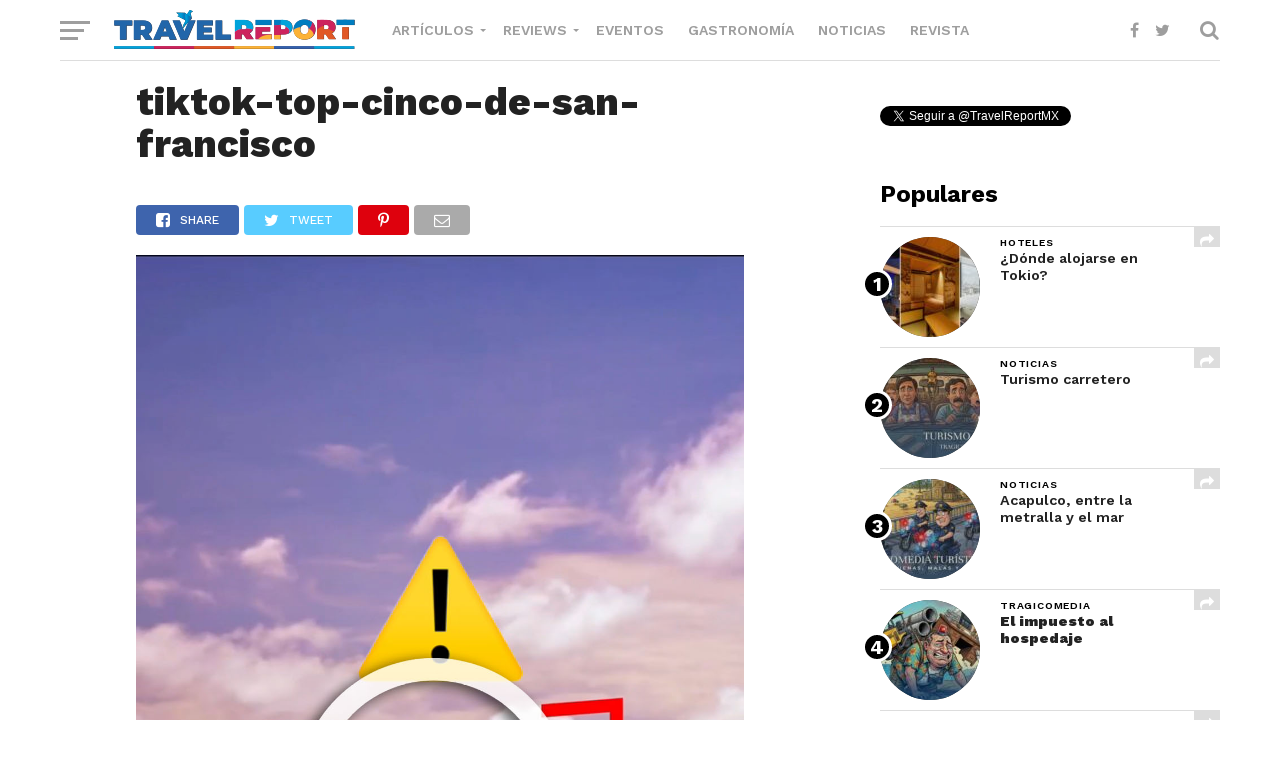

--- FILE ---
content_type: text/html; charset=UTF-8
request_url: https://www.travelreport.mx/usa/golden-gate-puente-san-francisco/attachment/tiktok-top-cinco-de-san-francisco/
body_size: 14774
content:
<!DOCTYPE html>
<html lang="es-MX">
<head>
<meta charset="UTF-8" >
<meta name="viewport" id="viewport" content="width=device-width, initial-scale=1.0, maximum-scale=1.0, minimum-scale=1.0, user-scalable=no" />
<meta name="norton-safeweb-site-verification" content="nikw8jqbpyzm3mitihkufdwyln9j-m8rsn-om6c0mkp93-j789juzvpcszp6ndx12h6a8ckcnjjqiyn6j4tsytfv34pyd88hhjoli9pyyve3fyiwoavre11rsvu3-vz5" />
<link rel="icon" sizes="32x32" href="https://www.travelreport.mx/wp-content/uploads/32.png">
<link rel="icon" sizes="152x152" href="https://www.travelreport.mx/wp-content/uploads/152.png">
<link rel="icon" sizes="192x192" href="https://www.travelreport.mx/wp-content/uploads/192.png">
<link rel="apple-touch-icon" sizes="192x192" href="https://www.travelreport.mx/wp-content/uploads/192.png">
<link rel="apple-touch-icon-precomposed" sizes="512x512" href="https://www.travelreport.mx/wp-content/uploads/512.png">
<link rel="shortcut icon" href="https://www.travelreport.mx/wp-content/uploads/favicon.ico">
<link rel="icon" type="image/ico" href="https://www.travelreport.mx/wp-content/uploads/favicon.ico">
<link rel="pingback" href="https://www.travelreport.mx/xmlrpc.php" />
<meta property="og:url" content="https://www.travelreport.mx/usa/golden-gate-puente-san-francisco/attachment/tiktok-top-cinco-de-san-francisco/" />
<meta property="og:type" content="article" />
<meta property="og:title" content="tiktok-top-cinco-de-san-francisco"/>
<meta property="og:description" content="Tiktok Top cinco de San Francisco" />
<meta name="twitter:card" content="summary">
<meta name="twitter:url" content="https://www.travelreport.mx/usa/golden-gate-puente-san-francisco/attachment/tiktok-top-cinco-de-san-francisco/">
<meta name="twitter:title" content="tiktok-top-cinco-de-san-francisco">
<meta name="twitter:description" content="Tiktok Top cinco de San Francisco">
<meta property="og:site_name" content="sitio de viajes baratos económicos"/>
<meta property="fb:app_id" content="1566039966856152"/>
<meta name='robots' content='index, follow, max-image-preview:large, max-snippet:-1, max-video-preview:-1' />

	<!-- This site is optimized with the Yoast SEO Premium plugin v20.1 (Yoast SEO v20.1) - https://yoast.com/wordpress/plugins/seo/ -->
	<title>tiktok-top-cinco-de-san-francisco - Travel Report</title>
	<link rel="canonical" href="https://www.travelreport.mx/usa/golden-gate-puente-san-francisco/attachment/tiktok-top-cinco-de-san-francisco/" />
	<meta property="og:locale" content="es_MX" />
	<meta property="og:type" content="article" />
	<meta property="og:title" content="tiktok-top-cinco-de-san-francisco - Travel Report" />
	<meta property="og:description" content="Tiktok Top cinco de San Francisco" />
	<meta property="og:url" content="https://www.travelreport.mx/usa/golden-gate-puente-san-francisco/attachment/tiktok-top-cinco-de-san-francisco/" />
	<meta property="og:site_name" content="Travel Report" />
	<meta property="article:publisher" content="https://www.facebook.com/travelreportoficial" />
	<meta property="article:modified_time" content="2024-06-11T00:25:39+00:00" />
	<meta property="og:image" content="https://www.travelreport.mx/usa/golden-gate-puente-san-francisco/attachment/tiktok-top-cinco-de-san-francisco" />
	<meta property="og:image:width" content="1080" />
	<meta property="og:image:height" content="1920" />
	<meta property="og:image:type" content="image/jpeg" />
	<meta name="twitter:card" content="summary_large_image" />
	<meta name="twitter:site" content="@TravelReportMX" />
	<script type="application/ld+json" class="yoast-schema-graph">{"@context":"https://schema.org","@graph":[{"@type":"WebPage","@id":"https://www.travelreport.mx/usa/golden-gate-puente-san-francisco/attachment/tiktok-top-cinco-de-san-francisco/","url":"https://www.travelreport.mx/usa/golden-gate-puente-san-francisco/attachment/tiktok-top-cinco-de-san-francisco/","name":"tiktok-top-cinco-de-san-francisco - Travel Report","isPartOf":{"@id":"https://www.travelreport.mx/#website"},"primaryImageOfPage":{"@id":"https://www.travelreport.mx/usa/golden-gate-puente-san-francisco/attachment/tiktok-top-cinco-de-san-francisco/#primaryimage"},"image":{"@id":"https://www.travelreport.mx/usa/golden-gate-puente-san-francisco/attachment/tiktok-top-cinco-de-san-francisco/#primaryimage"},"thumbnailUrl":"https://www.travelreport.mx/wp-content/uploads/2024/06/tiktok-top-cinco-de-san-francisco.jpg","datePublished":"2024-06-11T00:25:04+00:00","dateModified":"2024-06-11T00:25:39+00:00","breadcrumb":{"@id":"https://www.travelreport.mx/usa/golden-gate-puente-san-francisco/attachment/tiktok-top-cinco-de-san-francisco/#breadcrumb"},"inLanguage":"es-MX","potentialAction":[{"@type":"ReadAction","target":["https://www.travelreport.mx/usa/golden-gate-puente-san-francisco/attachment/tiktok-top-cinco-de-san-francisco/"]}]},{"@type":"ImageObject","inLanguage":"es-MX","@id":"https://www.travelreport.mx/usa/golden-gate-puente-san-francisco/attachment/tiktok-top-cinco-de-san-francisco/#primaryimage","url":"https://www.travelreport.mx/wp-content/uploads/2024/06/tiktok-top-cinco-de-san-francisco.jpg","contentUrl":"https://www.travelreport.mx/wp-content/uploads/2024/06/tiktok-top-cinco-de-san-francisco.jpg","width":1080,"height":1920,"caption":"Tiktok Top cinco de San Francisco"},{"@type":"BreadcrumbList","@id":"https://www.travelreport.mx/usa/golden-gate-puente-san-francisco/attachment/tiktok-top-cinco-de-san-francisco/#breadcrumb","itemListElement":[{"@type":"ListItem","position":1,"name":"Inicio","item":"https://www.travelreport.mx/"},{"@type":"ListItem","position":2,"name":"El majestuoso Golden Gate en San Francisco","item":"https://www.travelreport.mx/usa/golden-gate-puente-san-francisco/"},{"@type":"ListItem","position":3,"name":"tiktok-top-cinco-de-san-francisco"}]},{"@type":"WebSite","@id":"https://www.travelreport.mx/#website","url":"https://www.travelreport.mx/","name":"Travel Report","description":"sitio de viajes baratos económicos","publisher":{"@id":"https://www.travelreport.mx/#organization"},"potentialAction":[{"@type":"SearchAction","target":{"@type":"EntryPoint","urlTemplate":"https://www.travelreport.mx/?s={search_term_string}"},"query-input":"required name=search_term_string"}],"inLanguage":"es-MX"},{"@type":"Organization","@id":"https://www.travelreport.mx/#organization","name":"Travel Report","url":"https://www.travelreport.mx/","logo":{"@type":"ImageObject","inLanguage":"es-MX","@id":"https://www.travelreport.mx/#/schema/logo/image/","url":"https://www.travelreport.mx/wp-content/uploads/2018/06/logo_movil.png","contentUrl":"https://www.travelreport.mx/wp-content/uploads/2018/06/logo_movil.png","width":220,"height":22,"caption":"Travel Report"},"image":{"@id":"https://www.travelreport.mx/#/schema/logo/image/"},"sameAs":["https://www.facebook.com/travelreportoficial","https://twitter.com/TravelReportMX"]}]}</script>
	<!-- / Yoast SEO Premium plugin. -->


<link rel='dns-prefetch' href='//cdnjs.cloudflare.com' />
<link rel='dns-prefetch' href='//maxcdn.bootstrapcdn.com' />
<link rel='dns-prefetch' href='//fonts.googleapis.com' />
<link rel="alternate" type="application/rss+xml" title="Travel Report &raquo; Feed" href="https://www.travelreport.mx/feed/" />
<link rel="alternate" type="application/rss+xml" title="Travel Report &raquo; RSS de los comentarios" href="https://www.travelreport.mx/comments/feed/" />
<script type="text/javascript">
window._wpemojiSettings = {"baseUrl":"https:\/\/s.w.org\/images\/core\/emoji\/14.0.0\/72x72\/","ext":".png","svgUrl":"https:\/\/s.w.org\/images\/core\/emoji\/14.0.0\/svg\/","svgExt":".svg","source":{"concatemoji":"https:\/\/www.travelreport.mx\/wp-includes\/js\/wp-emoji-release.min.js?ver=6.1.1"}};
/*! This file is auto-generated */
!function(e,a,t){var n,r,o,i=a.createElement("canvas"),p=i.getContext&&i.getContext("2d");function s(e,t){var a=String.fromCharCode,e=(p.clearRect(0,0,i.width,i.height),p.fillText(a.apply(this,e),0,0),i.toDataURL());return p.clearRect(0,0,i.width,i.height),p.fillText(a.apply(this,t),0,0),e===i.toDataURL()}function c(e){var t=a.createElement("script");t.src=e,t.defer=t.type="text/javascript",a.getElementsByTagName("head")[0].appendChild(t)}for(o=Array("flag","emoji"),t.supports={everything:!0,everythingExceptFlag:!0},r=0;r<o.length;r++)t.supports[o[r]]=function(e){if(p&&p.fillText)switch(p.textBaseline="top",p.font="600 32px Arial",e){case"flag":return s([127987,65039,8205,9895,65039],[127987,65039,8203,9895,65039])?!1:!s([55356,56826,55356,56819],[55356,56826,8203,55356,56819])&&!s([55356,57332,56128,56423,56128,56418,56128,56421,56128,56430,56128,56423,56128,56447],[55356,57332,8203,56128,56423,8203,56128,56418,8203,56128,56421,8203,56128,56430,8203,56128,56423,8203,56128,56447]);case"emoji":return!s([129777,127995,8205,129778,127999],[129777,127995,8203,129778,127999])}return!1}(o[r]),t.supports.everything=t.supports.everything&&t.supports[o[r]],"flag"!==o[r]&&(t.supports.everythingExceptFlag=t.supports.everythingExceptFlag&&t.supports[o[r]]);t.supports.everythingExceptFlag=t.supports.everythingExceptFlag&&!t.supports.flag,t.DOMReady=!1,t.readyCallback=function(){t.DOMReady=!0},t.supports.everything||(n=function(){t.readyCallback()},a.addEventListener?(a.addEventListener("DOMContentLoaded",n,!1),e.addEventListener("load",n,!1)):(e.attachEvent("onload",n),a.attachEvent("onreadystatechange",function(){"complete"===a.readyState&&t.readyCallback()})),(e=t.source||{}).concatemoji?c(e.concatemoji):e.wpemoji&&e.twemoji&&(c(e.twemoji),c(e.wpemoji)))}(window,document,window._wpemojiSettings);
</script>
<style type="text/css">
img.wp-smiley,
img.emoji {
	display: inline !important;
	border: none !important;
	box-shadow: none !important;
	height: 1em !important;
	width: 1em !important;
	margin: 0 0.07em !important;
	vertical-align: -0.1em !important;
	background: none !important;
	padding: 0 !important;
}
</style>
	<style type="text/css">.pt_splitter {
	display: block;
}</style><link rel='stylesheet' id='wp-block-library-css' href='https://www.travelreport.mx/wp-includes/css/dist/block-library/style.min.css?ver=6.1.1' type='text/css' media='all' />
<link rel='stylesheet' id='classic-theme-styles-css' href='https://www.travelreport.mx/wp-includes/css/classic-themes.min.css?ver=1' type='text/css' media='all' />
<style id='global-styles-inline-css' type='text/css'>
body{--wp--preset--color--black: #000000;--wp--preset--color--cyan-bluish-gray: #abb8c3;--wp--preset--color--white: #ffffff;--wp--preset--color--pale-pink: #f78da7;--wp--preset--color--vivid-red: #cf2e2e;--wp--preset--color--luminous-vivid-orange: #ff6900;--wp--preset--color--luminous-vivid-amber: #fcb900;--wp--preset--color--light-green-cyan: #7bdcb5;--wp--preset--color--vivid-green-cyan: #00d084;--wp--preset--color--pale-cyan-blue: #8ed1fc;--wp--preset--color--vivid-cyan-blue: #0693e3;--wp--preset--color--vivid-purple: #9b51e0;--wp--preset--gradient--vivid-cyan-blue-to-vivid-purple: linear-gradient(135deg,rgba(6,147,227,1) 0%,rgb(155,81,224) 100%);--wp--preset--gradient--light-green-cyan-to-vivid-green-cyan: linear-gradient(135deg,rgb(122,220,180) 0%,rgb(0,208,130) 100%);--wp--preset--gradient--luminous-vivid-amber-to-luminous-vivid-orange: linear-gradient(135deg,rgba(252,185,0,1) 0%,rgba(255,105,0,1) 100%);--wp--preset--gradient--luminous-vivid-orange-to-vivid-red: linear-gradient(135deg,rgba(255,105,0,1) 0%,rgb(207,46,46) 100%);--wp--preset--gradient--very-light-gray-to-cyan-bluish-gray: linear-gradient(135deg,rgb(238,238,238) 0%,rgb(169,184,195) 100%);--wp--preset--gradient--cool-to-warm-spectrum: linear-gradient(135deg,rgb(74,234,220) 0%,rgb(151,120,209) 20%,rgb(207,42,186) 40%,rgb(238,44,130) 60%,rgb(251,105,98) 80%,rgb(254,248,76) 100%);--wp--preset--gradient--blush-light-purple: linear-gradient(135deg,rgb(255,206,236) 0%,rgb(152,150,240) 100%);--wp--preset--gradient--blush-bordeaux: linear-gradient(135deg,rgb(254,205,165) 0%,rgb(254,45,45) 50%,rgb(107,0,62) 100%);--wp--preset--gradient--luminous-dusk: linear-gradient(135deg,rgb(255,203,112) 0%,rgb(199,81,192) 50%,rgb(65,88,208) 100%);--wp--preset--gradient--pale-ocean: linear-gradient(135deg,rgb(255,245,203) 0%,rgb(182,227,212) 50%,rgb(51,167,181) 100%);--wp--preset--gradient--electric-grass: linear-gradient(135deg,rgb(202,248,128) 0%,rgb(113,206,126) 100%);--wp--preset--gradient--midnight: linear-gradient(135deg,rgb(2,3,129) 0%,rgb(40,116,252) 100%);--wp--preset--duotone--dark-grayscale: url('#wp-duotone-dark-grayscale');--wp--preset--duotone--grayscale: url('#wp-duotone-grayscale');--wp--preset--duotone--purple-yellow: url('#wp-duotone-purple-yellow');--wp--preset--duotone--blue-red: url('#wp-duotone-blue-red');--wp--preset--duotone--midnight: url('#wp-duotone-midnight');--wp--preset--duotone--magenta-yellow: url('#wp-duotone-magenta-yellow');--wp--preset--duotone--purple-green: url('#wp-duotone-purple-green');--wp--preset--duotone--blue-orange: url('#wp-duotone-blue-orange');--wp--preset--font-size--small: 13px;--wp--preset--font-size--medium: 20px;--wp--preset--font-size--large: 36px;--wp--preset--font-size--x-large: 42px;--wp--preset--spacing--20: 0.44rem;--wp--preset--spacing--30: 0.67rem;--wp--preset--spacing--40: 1rem;--wp--preset--spacing--50: 1.5rem;--wp--preset--spacing--60: 2.25rem;--wp--preset--spacing--70: 3.38rem;--wp--preset--spacing--80: 5.06rem;}:where(.is-layout-flex){gap: 0.5em;}body .is-layout-flow > .alignleft{float: left;margin-inline-start: 0;margin-inline-end: 2em;}body .is-layout-flow > .alignright{float: right;margin-inline-start: 2em;margin-inline-end: 0;}body .is-layout-flow > .aligncenter{margin-left: auto !important;margin-right: auto !important;}body .is-layout-constrained > .alignleft{float: left;margin-inline-start: 0;margin-inline-end: 2em;}body .is-layout-constrained > .alignright{float: right;margin-inline-start: 2em;margin-inline-end: 0;}body .is-layout-constrained > .aligncenter{margin-left: auto !important;margin-right: auto !important;}body .is-layout-constrained > :where(:not(.alignleft):not(.alignright):not(.alignfull)){max-width: var(--wp--style--global--content-size);margin-left: auto !important;margin-right: auto !important;}body .is-layout-constrained > .alignwide{max-width: var(--wp--style--global--wide-size);}body .is-layout-flex{display: flex;}body .is-layout-flex{flex-wrap: wrap;align-items: center;}body .is-layout-flex > *{margin: 0;}:where(.wp-block-columns.is-layout-flex){gap: 2em;}.has-black-color{color: var(--wp--preset--color--black) !important;}.has-cyan-bluish-gray-color{color: var(--wp--preset--color--cyan-bluish-gray) !important;}.has-white-color{color: var(--wp--preset--color--white) !important;}.has-pale-pink-color{color: var(--wp--preset--color--pale-pink) !important;}.has-vivid-red-color{color: var(--wp--preset--color--vivid-red) !important;}.has-luminous-vivid-orange-color{color: var(--wp--preset--color--luminous-vivid-orange) !important;}.has-luminous-vivid-amber-color{color: var(--wp--preset--color--luminous-vivid-amber) !important;}.has-light-green-cyan-color{color: var(--wp--preset--color--light-green-cyan) !important;}.has-vivid-green-cyan-color{color: var(--wp--preset--color--vivid-green-cyan) !important;}.has-pale-cyan-blue-color{color: var(--wp--preset--color--pale-cyan-blue) !important;}.has-vivid-cyan-blue-color{color: var(--wp--preset--color--vivid-cyan-blue) !important;}.has-vivid-purple-color{color: var(--wp--preset--color--vivid-purple) !important;}.has-black-background-color{background-color: var(--wp--preset--color--black) !important;}.has-cyan-bluish-gray-background-color{background-color: var(--wp--preset--color--cyan-bluish-gray) !important;}.has-white-background-color{background-color: var(--wp--preset--color--white) !important;}.has-pale-pink-background-color{background-color: var(--wp--preset--color--pale-pink) !important;}.has-vivid-red-background-color{background-color: var(--wp--preset--color--vivid-red) !important;}.has-luminous-vivid-orange-background-color{background-color: var(--wp--preset--color--luminous-vivid-orange) !important;}.has-luminous-vivid-amber-background-color{background-color: var(--wp--preset--color--luminous-vivid-amber) !important;}.has-light-green-cyan-background-color{background-color: var(--wp--preset--color--light-green-cyan) !important;}.has-vivid-green-cyan-background-color{background-color: var(--wp--preset--color--vivid-green-cyan) !important;}.has-pale-cyan-blue-background-color{background-color: var(--wp--preset--color--pale-cyan-blue) !important;}.has-vivid-cyan-blue-background-color{background-color: var(--wp--preset--color--vivid-cyan-blue) !important;}.has-vivid-purple-background-color{background-color: var(--wp--preset--color--vivid-purple) !important;}.has-black-border-color{border-color: var(--wp--preset--color--black) !important;}.has-cyan-bluish-gray-border-color{border-color: var(--wp--preset--color--cyan-bluish-gray) !important;}.has-white-border-color{border-color: var(--wp--preset--color--white) !important;}.has-pale-pink-border-color{border-color: var(--wp--preset--color--pale-pink) !important;}.has-vivid-red-border-color{border-color: var(--wp--preset--color--vivid-red) !important;}.has-luminous-vivid-orange-border-color{border-color: var(--wp--preset--color--luminous-vivid-orange) !important;}.has-luminous-vivid-amber-border-color{border-color: var(--wp--preset--color--luminous-vivid-amber) !important;}.has-light-green-cyan-border-color{border-color: var(--wp--preset--color--light-green-cyan) !important;}.has-vivid-green-cyan-border-color{border-color: var(--wp--preset--color--vivid-green-cyan) !important;}.has-pale-cyan-blue-border-color{border-color: var(--wp--preset--color--pale-cyan-blue) !important;}.has-vivid-cyan-blue-border-color{border-color: var(--wp--preset--color--vivid-cyan-blue) !important;}.has-vivid-purple-border-color{border-color: var(--wp--preset--color--vivid-purple) !important;}.has-vivid-cyan-blue-to-vivid-purple-gradient-background{background: var(--wp--preset--gradient--vivid-cyan-blue-to-vivid-purple) !important;}.has-light-green-cyan-to-vivid-green-cyan-gradient-background{background: var(--wp--preset--gradient--light-green-cyan-to-vivid-green-cyan) !important;}.has-luminous-vivid-amber-to-luminous-vivid-orange-gradient-background{background: var(--wp--preset--gradient--luminous-vivid-amber-to-luminous-vivid-orange) !important;}.has-luminous-vivid-orange-to-vivid-red-gradient-background{background: var(--wp--preset--gradient--luminous-vivid-orange-to-vivid-red) !important;}.has-very-light-gray-to-cyan-bluish-gray-gradient-background{background: var(--wp--preset--gradient--very-light-gray-to-cyan-bluish-gray) !important;}.has-cool-to-warm-spectrum-gradient-background{background: var(--wp--preset--gradient--cool-to-warm-spectrum) !important;}.has-blush-light-purple-gradient-background{background: var(--wp--preset--gradient--blush-light-purple) !important;}.has-blush-bordeaux-gradient-background{background: var(--wp--preset--gradient--blush-bordeaux) !important;}.has-luminous-dusk-gradient-background{background: var(--wp--preset--gradient--luminous-dusk) !important;}.has-pale-ocean-gradient-background{background: var(--wp--preset--gradient--pale-ocean) !important;}.has-electric-grass-gradient-background{background: var(--wp--preset--gradient--electric-grass) !important;}.has-midnight-gradient-background{background: var(--wp--preset--gradient--midnight) !important;}.has-small-font-size{font-size: var(--wp--preset--font-size--small) !important;}.has-medium-font-size{font-size: var(--wp--preset--font-size--medium) !important;}.has-large-font-size{font-size: var(--wp--preset--font-size--large) !important;}.has-x-large-font-size{font-size: var(--wp--preset--font-size--x-large) !important;}
.wp-block-navigation a:where(:not(.wp-element-button)){color: inherit;}
:where(.wp-block-columns.is-layout-flex){gap: 2em;}
.wp-block-pullquote{font-size: 1.5em;line-height: 1.6;}
</style>
<link rel='stylesheet' id='mvp-custom-style-css' href='https://www.travelreport.mx/wp-content/themes/click-mag/style.css?ver=5.8.1' type='text/css' media='all' />
<style id='mvp-custom-style-inline-css' type='text/css'>


#mvp-wallpaper {
	background: url() no-repeat 50% 0;
	}

a,
a:visited,
.post-info-name a,
.woocommerce .woocommerce-breadcrumb a {
	color: #0077ee;
	}

a:hover,
nav.mvp-fly-nav-menu ul li a:hover,
.mvp-feat1-story-text h2:hover,
.mvp-feat2-sub-text h2:hover,
.mvp-feat3-text h2:hover,
.mvp-main-blog-text h2:hover,
.mvp-trend-widget-text h2:hover,
.mvp-related-text a:hover,
ul.mvp-post-soc-list li.mvp-post-soc-comm:hover,
span.mvp-author-box-soc:hover,
.woocommerce .woocommerce-breadcrumb a:hover,
h3.mvp-authors-list-head a:hover,
.mvp-authors-widget-wrap span.mvp-main-blog-cat:hover,
.mvp-wide-widget-text h2:hover,
.mvp-side-widget a:hover,
.mvp-blog-col-text h2:hover,
#mvp-nav-menu ul li ul.mvp-mega-list li a:hover {
	color: #054f87 !important;
	}

.mvp-fly-top:hover,
span.mvp-feat1-main-cat,
span.mvp-feat2-sub-cat,
span.mvp-feat3-cat,
span.mvp-blog-col-cat,
span.mvp-feat2-main-cat,
.mvp-trend-widget-img:after,
.mvp-feat-vid-but,
.mvp-feat-gal-but,
span.mvp-post-cat,
.mvp-prev-next-text a,
.mvp-prev-next-text a:visited,
.mvp-prev-next-text a:hover,
#mvp-comments-button a,
#mvp-comments-button span.mvp-comment-but-text,
a.mvp-inf-more-but:hover,
.mvp-side-widget .mvp-tag-cloud a:hover,
span.mvp-ad-rel-but {
	background: #000000;
	}

.mvp-fly-top:hover {
	border: 1px solid #000000;
	}

h4.mvp-post-header {
	border-top: 1px solid #000000;
	}

.woocommerce .widget_price_filter .ui-slider .ui-slider-range,
.woocommerce .widget_price_filter .ui-slider .ui-slider-handle,
.woocommerce span.onsale,
.woocommerce #respond input#submit.alt,
.woocommerce a.button.alt,
.woocommerce button.button.alt,
.woocommerce input.button.alt,
.woocommerce #respond input#submit.alt:hover,
.woocommerce a.button.alt:hover,
.woocommerce button.button.alt:hover,
.woocommerce input.button.alt:hover {
	background-color: #000000;
	}

nav.mvp-fly-nav-menu ul li.menu-item-has-children:after,
span.mvp-blog-cat,
span.mvp-main-blog-cat,
h4.mvp-side-widget-head,
h4.mvp-post-bot-head,
#mvp-comments-button span.mvp-comment-but-text,
span.mvp-post-header,
.woocommerce .star-rating span:before,
span.mvp-related-head {
	color: #000000;
	}

#mvp-nav-wrap,
.mvp-main-nav-cont {
	background: #ffffff;
	}

#mvp-nav-menu ul li a,
span.mvp-nav-search-but,
span.mvp-nav-soc-but {
	color: #9e9e9e;
	}

.mvp-fly-but-wrap span,
.mvp-search-but-wrap span {
	background: #9e9e9e;
	}

#mvp-nav-menu ul li.menu-item-has-children ul.sub-menu li a:after,
#mvp-nav-menu ul li.menu-item-has-children ul.sub-menu li ul.sub-menu li a:after,
#mvp-nav-menu ul li.menu-item-has-children ul.sub-menu li ul.sub-menu li ul.sub-menu li a:after,
#mvp-nav-menu ul li.menu-item-has-children ul.mvp-mega-list li a:after,
#mvp-nav-menu ul li.menu-item-has-children a:after {
	border-color: #9e9e9e transparent transparent transparent;
	}

#mvp-nav-menu ul li:hover a,
span.mvp-nav-search-but:hover,
span.mvp-nav-soc-but:hover {
	color: #054f87 !important;
	}

#mvp-nav-menu ul li.menu-item-has-children:hover a:after {
	border-color: #054f87 transparent transparent transparent !important;
	}

.mvp-feat1-story-text h2,
.mvp-feat2-sub-text h2,
.mvp-feat1-trend-text h2,
.mvp-feat3-text h2,
.mvp-blog-col-text h2,
.mvp-main-blog-text h2,
.mvp-trend-widget-text h2,
.mvp-wide-widget-text h2,
.mvp-related-text a {
	color: #222222;
	}

#mvp-content-main,
.rwp-summary,
.rwp-u-review__comment {
	font-family: 'Merriweather', serif;
	}

#mvp-nav-menu ul li a,
nav.mvp-fly-nav-menu ul li a,
#mvp-foot-nav ul.menu li a {
	font-family: 'Work Sans', sans-serif;
	}

.mvp-feat2-main-title h2,
h1.mvp-post-title,
#mvp-nav-soc-title h4 {
	font-family: 'Work Sans', sans-serif;
	}

.mvp-feat1-story-text h2,
.mvp-feat2-sub-text h2,
.mvp-feat1-trend-text h2,
.mvp-feat3-text h2,
.mvp-blog-col-text h2,
.mvp-main-blog-text h2,
.mvp-trend-widget-text h2,
.mvp-wide-widget-text h2,
.mvp-related-text a,
.mvp-prev-next-text a,
.mvp-prev-next-text a:visited,
.mvp-prev-next-text a:hover,
#mvp-404 h1,
h1.mvp-author-top-head,
#mvp-nav-menu ul li ul.mvp-mega-list li a,
#mvp-content-main blockquote p,
#woo-content h1.page-title,
.woocommerce div.product .product_title,
.woocommerce ul.products li.product h3,
.mvp-authors-list-posts a,
.mvp-side-widget a {
	font-family: 'Work Sans', sans-serif;
	}

span.mvp-feat1-main-cat,
span.mvp-feat2-sub-cat,
span.mvp-blog-col-cat,
span.mvp-blog-cat,
h4.mvp-main-blog-head,
h1.mvp-main-blog-head,
span.mvp-main-blog-cat,
h4.mvp-side-widget-head,
span.mvp-post-cat,
h4.mvp-post-bot-head,
span.mvp-post-header,
h1.mvp-arch-head,
h4.mvp-arch-head,
.woocommerce ul.product_list_widget span.product-title,
.woocommerce ul.product_list_widget li a,
.woocommerce #reviews #comments ol.commentlist li .comment-text p.meta,
.woocommerce .related h2,
.woocommerce div.product .woocommerce-tabs .panel h2,
.woocommerce div.product .product_title,
#mvp-content-main h1,
#mvp-content-main h2,
#mvp-content-main h3,
#mvp-content-main h4,
#mvp-content-main h5,
#mvp-content-main h6,
#woo-content h1.page-title,
.woocommerce .woocommerce-breadcrumb,
h3.mvp-authors-list-head a,
span.mvp-authors-list-post-head {
	font-family: 'Work Sans', sans-serif;
	}

		

	.mvp-ad-rel-out,
	.mvp-ad-rel-in {
		margin-left: 0;
		}
		

	@media screen and (max-width: 479px) {
		.single #mvp-ad-rel-top {
			display: block;
			}
		.single #mvp-content-main {
			max-height: 400px;
			}
		.single #mvp-ad-rel-wrap {
			margin-top: -114px;
			}
		}
		

	.mvp-nav-links {
		display: none;
		}
		

 	.centerr{
	text-align: center;
}
		
</style>
<link rel='stylesheet' id='fontawesome-child-css' href='https://www.travelreport.mx/wp-content/themes/click-mag-child/font-awesome/css/font-awesome.css?ver=6.1.1' type='text/css' media='all' />
<link rel='stylesheet' id='owl-style-css' href='https://www.travelreport.mx/wp-content/themes/click-mag/css/owl.carousel.css?ver=2.2.1' type='text/css' media='all' />
<link rel='stylesheet' id='owl-theme-css' href='https://www.travelreport.mx/wp-content/themes/click-mag/css/owl.theme.default.css?ver=2.2.1' type='text/css' media='all' />
<link rel='stylesheet' id='lightslider-theme-css' href='https://www.travelreport.mx/wp-content/themes/click-mag-child/css/lightslider.min.css?ver=1.2.7' type='text/css' media='all' />
<link rel='stylesheet' id='mvp-custom-child-style-css' href='https://www.travelreport.mx/wp-content/themes/click-mag-child/style.css?ver=6.5.5' type='text/css' media='all' />
<link rel='stylesheet' id='mytheme-bootstrap-css' href='https://maxcdn.bootstrapcdn.com/bootstrap/4.0.0-alpha.6/css/bootstrap.min.css?ver=6.1.1' type='text/css' media='all' />
<link rel='stylesheet' id='mvp-reset-css' href='https://www.travelreport.mx/wp-content/themes/click-mag/css/reset.css?ver=6.1.1' type='text/css' media='all' />
<link rel='stylesheet' id='fontawesome-css' href='https://www.travelreport.mx/wp-content/themes/click-mag-child/font-awesome/css/font-awesome.css?ver=6.1.1' type='text/css' media='all' />
<link crossorigin="anonymous" rel='stylesheet' id='mvp-fonts-css' href='//fonts.googleapis.com/css?family=Oswald%3A300%2C400%2C700%7CMerriweather%3A300%2C400%2C700%2C900%7CQuicksand%3A400%7CLato%3A300%2C400%2C700%7CPassion+One%3A400%2C700%7CWork+Sans%3A200%2C300%2C400%2C500%2C600%2C700%2C800%2C900%7CMontserrat%3A400%2C700%7COpen+Sans+Condensed%3A300%2C700%7COpen+Sans%3A400%2C700%2C800%7CWork+Sans%3A100%2C200%2C300%2C400%2C500%2C600%2C700%2C800%2C900%7CWork+Sans%3A100%2C200%2C300%2C400%2C500%2C600%2C700%2C800%2C900%7CWork+Sans%3A100%2C200%2C300%2C400%2C500%2C600%2C700%2C800%2C900%7CMerriweather%3A100%2C200%2C300%2C400%2C500%2C600%2C700%2C800%2C900%7CWork+Sans%3A100%2C200%2C300%2C400%2C500%2C600%2C700%2C800%2C900&#038;subset=latin%2Clatin-ext%2Ccyrillic%2Ccyrillic-ext%2Cgreek-ext%2Cgreek%2Cvietnamese&#038;ver=1.0.0' type='text/css' media='all' />
<link rel='stylesheet' id='mvp-media-queries-css' href='https://www.travelreport.mx/wp-content/themes/click-mag/css/media-queries.css?ver=5.8.1' type='text/css' media='all' />
<script type='text/javascript' src='https://www.travelreport.mx/wp-includes/js/jquery/jquery.min.js?ver=3.6.1' id='jquery-core-js'></script>
<script type='text/javascript' src='https://www.travelreport.mx/wp-includes/js/jquery/jquery-migrate.min.js?ver=3.3.2' id='jquery-migrate-js'></script>
<script type='text/javascript' src='https://cdnjs.cloudflare.com/ajax/libs/tether/1.4.0/js/tether.min.js?ver=6.1.1' id='mytheme-bootstrap-tether-js'></script>
<script type='text/javascript' src='https://maxcdn.bootstrapcdn.com/bootstrap/4.0.0-alpha.6/js/bootstrap.min.js?ver=6.1.1' id='mytheme-bootstrapjs-js'></script>
<link rel="https://api.w.org/" href="https://www.travelreport.mx/wp-json/" /><link rel="alternate" type="application/json" href="https://www.travelreport.mx/wp-json/wp/v2/media/89186" /><link rel="EditURI" type="application/rsd+xml" title="RSD" href="https://www.travelreport.mx/xmlrpc.php?rsd" />
<link rel="wlwmanifest" type="application/wlwmanifest+xml" href="https://www.travelreport.mx/wp-includes/wlwmanifest.xml" />
<meta name="generator" content="WordPress 6.1.1" />
<link rel='shortlink' href='https://www.travelreport.mx/?p=89186' />
<link rel="alternate" type="application/json+oembed" href="https://www.travelreport.mx/wp-json/oembed/1.0/embed?url=https%3A%2F%2Fwww.travelreport.mx%2Fusa%2Fgolden-gate-puente-san-francisco%2Fattachment%2Ftiktok-top-cinco-de-san-francisco%2F" />
<link rel="alternate" type="text/xml+oembed" href="https://www.travelreport.mx/wp-json/oembed/1.0/embed?url=https%3A%2F%2Fwww.travelreport.mx%2Fusa%2Fgolden-gate-puente-san-francisco%2Fattachment%2Ftiktok-top-cinco-de-san-francisco%2F&#038;format=xml" />
<!-- No hay ninguna versión amphtml disponible para esta URL. --><link rel="icon" href="https://www.travelreport.mx/wp-content/uploads/2023/06/cropped-icon-travel-report-2023-32x32.png" sizes="32x32" />
<link rel="icon" href="https://www.travelreport.mx/wp-content/uploads/2023/06/cropped-icon-travel-report-2023-192x192.png" sizes="192x192" />
<link rel="apple-touch-icon" href="https://www.travelreport.mx/wp-content/uploads/2023/06/cropped-icon-travel-report-2023-180x180.png" />
<meta name="msapplication-TileImage" content="https://www.travelreport.mx/wp-content/uploads/2023/06/cropped-icon-travel-report-2023-270x270.png" />
<!-- Global site tag (gtag.js) - Google Analytics 4 -->
<script async src="https://www.googletagmanager.com/gtag/js?id=G-PXXVE32SPQ"></script>
<script>
  window.dataLayer = window.dataLayer || [];
  function gtag(){dataLayer.push(arguments);}
  gtag('js', new Date());

  gtag('config', 'G-PXXVE32SPQ');
</script>
<script async src="//pagead2.googlesyndication.com/pagead/js/adsbygoogle.js"></script>
<script>
  (adsbygoogle = window.adsbygoogle || []).push({
    google_ad_client: "ca-pub-3311948033337396",
    enable_page_level_ads: true
  });
</script>
<script type="text/javascript">
	var suscribe = 0;
	var miplayer = 0;
	var idplayer = "";
	var color_titulo_player = "";
	var bkg_fondo_contenedor = "";
	var img_fondo_player = "";
	var play_player = false;
</script>
<script>
	</script>
</head>
<body class="attachment attachment-template-default single single-attachment postid-89186 attachmentid-89186 attachment-jpeg wp-embed-responsive">
<section id="tvr_billboard_home_desktop" class="widget_text widget_custom_html" style="display:none;text-align: center;">
</section>
<!--script sdk-->
<script>
  window.fbAsyncInit = function() {
    FB.init({
      appId      : '1034205770080925',
      xfbml      : true,
      version    : 'v3.1'
    });
    FB.AppEvents.logPageView();
  };

  (function(d, s, id){
     var js, fjs = d.getElementsByTagName(s)[0];
     if (d.getElementById(id)) {return;}
     js = d.createElement(s); js.id = id;
     js.src = "https://connect.facebook.net/en_US/sdk.js";
     fjs.parentNode.insertBefore(js, fjs);
   }(document, 'script', 'facebook-jssdk'));
</script>
<!--end script sdk-->
	<div id="mvp-fly-wrap">
	<div id="mvp-fly-menu-top" class="left relative">
		<div class="mvp-fly-top-out left relative">
			<div class="mvp-fly-top-in">
				<div id="mvp-fly-logo" class="left relative">
											<a href="https://www.travelreport.mx/"><img src="https://www.travelreport.mx/wp-content/uploads/2023/06/logo-travel-report-2023-250-60.png" alt="Travel Report" data-rjs="2" /></a>
									</div><!--mvp-fly-logo-->
			</div><!--mvp-fly-top-in-->
			<div class="mvp-fly-but-wrap mvp-fly-but-menu mvp-fly-but-click">
				<span></span>
				<span></span>
				<span></span>
				<span></span>
			</div><!--mvp-fly-but-wrap-->
		</div><!--mvp-fly-top-out-->
	</div><!--mvp-fly-menu-top-->
	<div id="mvp-fly-menu-wrap">
		<nav class="mvp-fly-nav-menu left relative">
			<div class="menu-main-menu-container"><ul id="menu-main-menu" class="menu"><li id="menu-item-62274" class="menu-item menu-item-type-custom menu-item-object-custom menu-item-has-children menu-item-62274"><a href="#">Artículos</a>
<ul class="sub-menu">
	<li id="menu-item-62290" class="menu-item menu-item-type-custom menu-item-object-custom menu-item-has-children menu-item-62290"><a href="#">Destinos</a>
	<ul class="sub-menu">
		<li id="menu-item-62291" class="menu-item menu-item-type-taxonomy menu-item-object-category menu-item-has-children menu-item-62291"><a href="https://www.travelreport.mx/mexico/">México</a>
		<ul class="sub-menu">
			<li id="menu-item-62295" class="menu-item menu-item-type-taxonomy menu-item-object-category menu-item-62295"><a href="https://www.travelreport.mx/guanajuato/">Guanajuato</a></li>
		</ul>
</li>
		<li id="menu-item-62322" class="menu-item menu-item-type-taxonomy menu-item-object-category menu-item-has-children menu-item-62322"><a href="https://www.travelreport.mx/internacional/">Internacional</a>
		<ul class="sub-menu">
			<li id="menu-item-62292" class="menu-item menu-item-type-taxonomy menu-item-object-category menu-item-62292"><a href="https://www.travelreport.mx/usa/">USA</a></li>
			<li id="menu-item-62293" class="menu-item menu-item-type-taxonomy menu-item-object-category menu-item-62293"><a href="https://www.travelreport.mx/canada/">Canadá</a></li>
			<li id="menu-item-62294" class="menu-item menu-item-type-taxonomy menu-item-object-category menu-item-62294"><a href="https://www.travelreport.mx/espana/">España</a></li>
		</ul>
</li>
	</ul>
</li>
	<li id="menu-item-62287" class="menu-item menu-item-type-taxonomy menu-item-object-category menu-item-62287"><a href="https://www.travelreport.mx/top-10/">Top Ten</a></li>
	<li id="menu-item-62275" class="menu-item menu-item-type-taxonomy menu-item-object-category menu-item-62275"><a href="https://www.travelreport.mx/que-hacer-ver/">Qué hacer en</a></li>
	<li id="menu-item-62276" class="menu-item menu-item-type-taxonomy menu-item-object-category menu-item-62276"><a href="https://www.travelreport.mx/48-horas/">48 horas en</a></li>
	<li id="menu-item-62288" class="menu-item menu-item-type-taxonomy menu-item-object-category menu-item-62288"><a href="https://www.travelreport.mx/tips/">Tips de viaje</a></li>
	<li id="menu-item-62321" class="menu-item menu-item-type-taxonomy menu-item-object-category menu-item-62321"><a href="https://www.travelreport.mx/viajar-con-ninos/">Kids &#038; teens</a></li>
	<li id="menu-item-68757" class="menu-item menu-item-type-taxonomy menu-item-object-category menu-item-68757"><a href="https://www.travelreport.mx/aerolineas/">Aerolíneas</a></li>
	<li id="menu-item-62277" class="menu-item menu-item-type-taxonomy menu-item-object-category menu-item-62277"><a href="https://www.travelreport.mx/cruceros/">Cruceros</a></li>
	<li id="menu-item-62278" class="menu-item menu-item-type-taxonomy menu-item-object-category menu-item-62278"><a href="https://www.travelreport.mx/preguntas/">Q&#038;A</a></li>
	<li id="menu-item-62279" class="menu-item menu-item-type-taxonomy menu-item-object-category menu-item-62279"><a href="https://www.travelreport.mx/hoteles/">Hospedaje</a></li>
	<li id="menu-item-62363" class="menu-item menu-item-type-taxonomy menu-item-object-category menu-item-62363"><a href="https://www.travelreport.mx/rutas-tours/">Rutas y tours</a></li>
	<li id="menu-item-62280" class="menu-item menu-item-type-taxonomy menu-item-object-category menu-item-62280"><a href="https://www.travelreport.mx/viajes-lujo/">Luxury travel</a></li>
	<li id="menu-item-62550" class="menu-item menu-item-type-taxonomy menu-item-object-category menu-item-62550"><a href="https://www.travelreport.mx/guia/">Viajero experto</a></li>
</ul>
</li>
<li id="menu-item-62282" class="menu-item menu-item-type-custom menu-item-object-custom menu-item-has-children menu-item-62282"><a href="#">Reviews</a>
<ul class="sub-menu">
	<li id="menu-item-62302" class="menu-item menu-item-type-taxonomy menu-item-object-category menu-item-62302"><a href="https://www.travelreport.mx/reviews-hoteles/">Hoteles</a></li>
	<li id="menu-item-62300" class="menu-item menu-item-type-taxonomy menu-item-object-category menu-item-62300"><a href="https://www.travelreport.mx/reviews-bares-restaurantes/">Bares y Restaurantes</a></li>
	<li id="menu-item-62301" class="menu-item menu-item-type-taxonomy menu-item-object-category menu-item-62301"><a href="https://www.travelreport.mx/reviews-cruceros/">Cruceros</a></li>
	<li id="menu-item-62298" class="menu-item menu-item-type-taxonomy menu-item-object-category menu-item-62298"><a href="https://www.travelreport.mx/reviews-apps/">Apps</a></li>
	<li id="menu-item-62364" class="menu-item menu-item-type-taxonomy menu-item-object-category menu-item-62364"><a href="https://www.travelreport.mx/reviews-rutas-tours/">Rutas y tours</a></li>
	<li id="menu-item-62303" class="menu-item menu-item-type-taxonomy menu-item-object-category menu-item-62303"><a href="https://www.travelreport.mx/reviews-productos/">Productos</a></li>
	<li id="menu-item-62299" class="menu-item menu-item-type-taxonomy menu-item-object-category menu-item-62299"><a href="https://www.travelreport.mx/reviews-atracciones/">Atracciones</a></li>
</ul>
</li>
<li id="menu-item-62283" class="menu-item menu-item-type-custom menu-item-object-custom menu-item-62283"><a href="https://www.travelreport.mx/festivales-eventos/">Eventos</a></li>
<li id="menu-item-62297" class="menu-item menu-item-type-taxonomy menu-item-object-category menu-item-62297"><a href="https://www.travelreport.mx/gastronomia/">Gastronomía</a></li>
<li id="menu-item-62352" class="menu-item menu-item-type-taxonomy menu-item-object-category menu-item-62352"><a href="https://www.travelreport.mx/noticias/">Noticias</a></li>
<li id="menu-item-72579" class="menu-item menu-item-type-custom menu-item-object-custom menu-item-72579"><a target="_blank" rel="noopener" href="https://issuu.com/travelreportmx">Revista</a></li>
</ul></div>		</nav>
	</div><!--mvp-fly-menu-wrap-->
	<div id="mvp-fly-soc-wrap">
		<span class="mvp-fly-soc-head">Conéctate con nosotros</span>
		<ul class="mvp-fly-soc-list left relative">
							<li><a href="https://www.facebook.com/travelreportoficial" target="_blank" class="fa fa-facebook-official fa-2"></a></li>
										<li><a href="https://twitter.com/TravelReportMX" target="_blank" class="fa fa-twitter fa-2"></a></li>
													<li><a href="https://www.instagram.com/travelreportmx" target="_blank" class="fa fa-instagram fa-2"></a></li>
										<li><a href="https://www.youtube.com/user/travelreportmx" target="_blank" class="fa fa-youtube-play fa-2"></a></li>
											</ul>
	</div><!--mvp-fly-soc-wrap-->
</div><!--mvp-fly-wrap-->		<div id="mvp-site" class="left relative">
						<header id="mvp-head-wrap" class="left relative">
			<div id="mvp-head-top" class="left relative">
												<div id="mvp-search-wrap">
					<div id="mvp-search-box">
						<form method="get" id="searchform" action="https://www.travelreport.mx/">
	<input type="text" name="s" id="s" value="Buscar" onfocus='if (this.value == "Buscar") { this.value = ""; }' onblur='if (this.value == "") { this.value = "Buscar"; }' />
	<input type="hidden" id="searchsubmit" value="Search" />
</form>					</div><!--mvp-search-box-->
					<div class="mvp-search-but-wrap mvp-search-click">
						<span></span>
						<span></span>
					</div><!--mvp-search-but-wrap-->
				</div><!--mvp-search-wrap-->
			</div><!--mvp-head-top-->
			<div id="mvp-nav-wrap" class="left relative">
				<div class="mvp-main-boxed-wrap">
					<div class="mvp-main-out relative">
						<div class="mvp-main-in">
							<div class="mvp-main-nav-cont left relative">
				<div class="mvp-nav-left-out">
					<div class="mvp-fly-but-wrap mvp-fly-but-click left relative">
						<span></span>
						<span></span>
						<span></span>
						<span></span>
					</div><!--mvp-fly-but-wrap-->
					<div id="mvp-logo-nav" class="left relative" itemscope itemtype="http://schema.org/Organization">
													<a itemprop="url" href="https://www.travelreport.mx/"><img itemprop="logo" src="https://www.travelreport.mx/wp-content/uploads/2023/06/logo-travel-report-2023-250-60.png" alt="Travel Report" data-rjs="2" /></a>
																			<h2 class="mvp-logo-title">Travel Report</h2>
											</div><!--mvp-logo-nav-->
					<div class="mvp-nav-left-in">
						<div id="mvp-nav-right-wrap" class="left">
							<div class="mvp-nav-right-out">
								<div class="mvp-nav-right-in">
									<div id="mvp-nav-main" class="left">
										<nav id="mvp-nav-menu">
											<div class="menu-main-menu-container"><ul id="menu-main-menu-1" class="menu"><li class="menu-item menu-item-type-custom menu-item-object-custom menu-item-has-children menu-item-62274"><a href="#">Artículos</a>
<ul class="sub-menu">
	<li class="menu-item menu-item-type-custom menu-item-object-custom menu-item-has-children menu-item-62290"><a href="#">Destinos</a>
	<ul class="sub-menu">
		<li class="menu-item menu-item-type-taxonomy menu-item-object-category menu-item-has-children menu-item-62291"><a href="https://www.travelreport.mx/mexico/">México</a>
		<ul class="sub-menu">
			<li class="menu-item menu-item-type-taxonomy menu-item-object-category menu-item-62295"><a href="https://www.travelreport.mx/guanajuato/">Guanajuato</a></li>
		</ul>
</li>
		<li class="menu-item menu-item-type-taxonomy menu-item-object-category menu-item-has-children menu-item-62322"><a href="https://www.travelreport.mx/internacional/">Internacional</a>
		<ul class="sub-menu">
			<li class="menu-item menu-item-type-taxonomy menu-item-object-category menu-item-62292"><a href="https://www.travelreport.mx/usa/">USA</a></li>
			<li class="menu-item menu-item-type-taxonomy menu-item-object-category menu-item-62293"><a href="https://www.travelreport.mx/canada/">Canadá</a></li>
			<li class="menu-item menu-item-type-taxonomy menu-item-object-category menu-item-62294"><a href="https://www.travelreport.mx/espana/">España</a></li>
		</ul>
</li>
	</ul>
</li>
	<li class="menu-item menu-item-type-taxonomy menu-item-object-category menu-item-62287"><a href="https://www.travelreport.mx/top-10/">Top Ten</a></li>
	<li class="menu-item menu-item-type-taxonomy menu-item-object-category menu-item-62275"><a href="https://www.travelreport.mx/que-hacer-ver/">Qué hacer en</a></li>
	<li class="menu-item menu-item-type-taxonomy menu-item-object-category menu-item-62276"><a href="https://www.travelreport.mx/48-horas/">48 horas en</a></li>
	<li class="menu-item menu-item-type-taxonomy menu-item-object-category menu-item-62288"><a href="https://www.travelreport.mx/tips/">Tips de viaje</a></li>
	<li class="menu-item menu-item-type-taxonomy menu-item-object-category menu-item-62321"><a href="https://www.travelreport.mx/viajar-con-ninos/">Kids &#038; teens</a></li>
	<li class="menu-item menu-item-type-taxonomy menu-item-object-category menu-item-68757"><a href="https://www.travelreport.mx/aerolineas/">Aerolíneas</a></li>
	<li class="menu-item menu-item-type-taxonomy menu-item-object-category menu-item-62277"><a href="https://www.travelreport.mx/cruceros/">Cruceros</a></li>
	<li class="menu-item menu-item-type-taxonomy menu-item-object-category menu-item-62278"><a href="https://www.travelreport.mx/preguntas/">Q&#038;A</a></li>
	<li class="menu-item menu-item-type-taxonomy menu-item-object-category menu-item-62279"><a href="https://www.travelreport.mx/hoteles/">Hospedaje</a></li>
	<li class="menu-item menu-item-type-taxonomy menu-item-object-category menu-item-62363"><a href="https://www.travelreport.mx/rutas-tours/">Rutas y tours</a></li>
	<li class="menu-item menu-item-type-taxonomy menu-item-object-category menu-item-62280"><a href="https://www.travelreport.mx/viajes-lujo/">Luxury travel</a></li>
	<li class="menu-item menu-item-type-taxonomy menu-item-object-category menu-item-62550"><a href="https://www.travelreport.mx/guia/">Viajero experto</a></li>
</ul>
</li>
<li class="menu-item menu-item-type-custom menu-item-object-custom menu-item-has-children menu-item-62282"><a href="#">Reviews</a>
<ul class="sub-menu">
	<li class="menu-item menu-item-type-taxonomy menu-item-object-category menu-item-62302"><a href="https://www.travelreport.mx/reviews-hoteles/">Hoteles</a></li>
	<li class="menu-item menu-item-type-taxonomy menu-item-object-category menu-item-62300"><a href="https://www.travelreport.mx/reviews-bares-restaurantes/">Bares y Restaurantes</a></li>
	<li class="menu-item menu-item-type-taxonomy menu-item-object-category menu-item-62301"><a href="https://www.travelreport.mx/reviews-cruceros/">Cruceros</a></li>
	<li class="menu-item menu-item-type-taxonomy menu-item-object-category menu-item-62298"><a href="https://www.travelreport.mx/reviews-apps/">Apps</a></li>
	<li class="menu-item menu-item-type-taxonomy menu-item-object-category menu-item-62364"><a href="https://www.travelreport.mx/reviews-rutas-tours/">Rutas y tours</a></li>
	<li class="menu-item menu-item-type-taxonomy menu-item-object-category menu-item-62303"><a href="https://www.travelreport.mx/reviews-productos/">Productos</a></li>
	<li class="menu-item menu-item-type-taxonomy menu-item-object-category menu-item-62299"><a href="https://www.travelreport.mx/reviews-atracciones/">Atracciones</a></li>
</ul>
</li>
<li class="menu-item menu-item-type-custom menu-item-object-custom menu-item-62283"><a href="https://www.travelreport.mx/festivales-eventos/">Eventos</a></li>
<li class="menu-item menu-item-type-taxonomy menu-item-object-category menu-item-62297"><a href="https://www.travelreport.mx/gastronomia/">Gastronomía</a></li>
<li class="menu-item menu-item-type-taxonomy menu-item-object-category menu-item-62352"><a href="https://www.travelreport.mx/noticias/">Noticias</a></li>
<li class="menu-item menu-item-type-custom menu-item-object-custom menu-item-72579"><a target="_blank" rel="noopener" href="https://issuu.com/travelreportmx">Revista</a></li>
</ul></div>										</nav><!--mvp-nav-menu-->
									</div><!--mvp-nav-main-->
								</div><!--mvp-nav-right-in-->
								<div id="mvp-nav-right" class="relative">
									<div id="mvp-nav-soc" class="left relative">
																					<a href="https://www.facebook.com/travelreportoficial" target="_blank"><span class="mvp-nav-soc-but fa fa-facebook fa-2"></span></a>
																															<a href="https://twitter.com/TravelReportMX" target="_blank"><span class="mvp-nav-soc-but fa fa-twitter fa-2"></span></a>
																			</div><!--mvp-nav-soc-->
									<span class="mvp-nav-search-but fa fa-search fa-2 mvp-search-click"></span>

								</div><!--mvp-nav-right-->
							</div><!--mvp-nav-right-out-->
						</div><!--mvp-nav-right-wrap-->
					</div><!--mvp-nav-left-in-->
				</div><!--mvp-nav-left-out-->
							</div><!--mvp-main-nav-cont-->
						</div><!--mvp-main-in-->
					</div><!--mvp-main-out-->
				</div><!--mvp-main-boxed-wrap-->
			</div><!--mvp-nav-wrap-->
															<div id="mvp-nav-soc-bar">
					<div class="mvp-main-out relative">
						<div class="mvp-main-in">
							<div id="mvp-nav-soc-cont" class="left relative">
								<div id="mvp-nav-soc-title" class="left">
									<h4>tiktok-top-cinco-de-san-francisco</h4>
								</div><!--mvp-nav-soc-title-->
								<div id="mvp-nav-soc-list" class="left">
									<ul class="mvp-post-soc-list left relative">
										<a href="#" onclick="window.open('http://www.facebook.com/sharer.php?u=https://www.travelreport.mx/usa/golden-gate-puente-san-francisco/attachment/tiktok-top-cinco-de-san-francisco/&amp;t=tiktok-top-cinco-de-san-francisco', 'facebookShare', 'width=626,height=436'); return false;" title="Share on Facebook">
										<li class="mvp-post-soc-fb">
											<i class="fa fa-facebook-square fa-2" aria-hidden="true"></i><span class="mvp-post-soc-text">Share</span>
										</li>
										</a>
										<a href="#" onclick="window.open('http://twitter.com/share?text=tiktok-top-cinco-de-san-francisco -&amp;url=https://www.travelreport.mx/usa/golden-gate-puente-san-francisco/attachment/tiktok-top-cinco-de-san-francisco/', 'twitterShare', 'width=626,height=436'); return false;" title="Tweet This Post">
										<li class="mvp-post-soc-twit">
											<i class="fa fa-twitter fa-2" aria-hidden="true"></i><span class="mvp-post-soc-text">Tweet</span>
										</li>
										</a>
										<a href="whatsapp://send?text=tiktok-top-cinco-de-san-francisco https://www.travelreport.mx/usa/golden-gate-puente-san-francisco/attachment/tiktok-top-cinco-de-san-francisco/">
										<li class="mvp-post-soc-what">
											<i class="fa fa-whatsapp fa-2" aria-hidden="true"></i>
										</li>
										</a>
									</ul>
								</div><!--mvp-nav-soc-list-->
							</div><!--mvp-nav-soc-cont-->
						</div><!--mvp-main-in-->
					</div><!--mvp-main-out-->
				</div><!--mvp-nav-soc-bar-->
													</header><!--mvp-head-wrap-->	    
	    		<div id="mvp-main-wrap" class="left relative">
			<div class="mvp-main-boxed-wrap">
				<div class="mvp-main-out relative">
					<div class="mvp-main-in">
						<div id="mvp-main-content-wrap" class="left relative">
<div id="mvp-post-area" class="post-89186 attachment type-attachment status-inherit hentry">
	<div class="mvp-content-side-out relative">
		<div class="mvp-content-side-in">
			<div id="mvp-content-left-wrap" class="left relative">
						<article id="mvp-post-content-wrap" class="left relative" itemscope itemtype="http://schema.org/NewsArticle">
				<meta itemscope itemprop="mainEntityOfPage"  itemType="https://schema.org/WebPage" itemid="https://www.travelreport.mx/usa/golden-gate-puente-san-francisco/attachment/tiktok-top-cinco-de-san-francisco/"/>
				<div id="mvp-post-content" class="left relative">
							<div id="mvp-post-content-mid" class="left relative">
																<header id="mvp-post-head" class="left relative">
									<h1 class="mvp-post-title entry-title" itemprop="headline">tiktok-top-cinco-de-san-francisco</h1>
																		<div id="mvp-post-info-wrap" class="left relative">
										<div id="mvp-post-info-bot" class="right relative">
											<ul class="mvp-post-soc-list left relative">
												<a href="#" onclick="window.open('http://www.facebook.com/sharer.php?u=https://www.travelreport.mx/usa/golden-gate-puente-san-francisco/attachment/tiktok-top-cinco-de-san-francisco/&amp;t=tiktok-top-cinco-de-san-francisco', 'facebookShare', 'width=626,height=436'); return false;" title="Share on Facebook">
												<li class="mvp-post-soc-fb">
													<i class="fa fa-facebook-square fa-2" aria-hidden="true"></i><span class="mvp-post-soc-text">Share</span>
												</li>
												</a>
												<a href="#" onclick="window.open('http://twitter.com/share?text=tiktok-top-cinco-de-san-francisco -&amp;url=https://www.travelreport.mx/usa/golden-gate-puente-san-francisco/attachment/tiktok-top-cinco-de-san-francisco/', 'twitterShare', 'width=626,height=436'); return false;" title="Tweet This Post">
												<li class="mvp-post-soc-twit">
													<i class="fa fa-twitter fa-2" aria-hidden="true"></i><span class="mvp-post-soc-text">Tweet</span>
												</li>
												</a>
												<a href="whatsapp://send?text=tiktok-top-cinco-de-san-francisco https://www.travelreport.mx/usa/golden-gate-puente-san-francisco/attachment/tiktok-top-cinco-de-san-francisco/">
												<li class="mvp-post-soc-what">
													<i class="fa fa-whatsapp fa-2" aria-hidden="true"></i>
												</li>
												</a>
												<a href="#" onclick="window.open('http://pinterest.com/pin/create/button/?url=https://www.travelreport.mx/usa/golden-gate-puente-san-francisco/attachment/tiktok-top-cinco-de-san-francisco/&amp;media=https://www.travelreport.mx/wp-content/uploads/2024/06/tiktok-top-cinco-de-san-francisco-1000x600.jpg&amp;description=tiktok-top-cinco-de-san-francisco', 'pinterestShare', 'width=750,height=350'); return false;" title="Pin This Post">
												<li class="mvp-post-soc-pin">
													<i class="fa fa-pinterest-p fa-2" aria-hidden="true"></i>
												</li>
												</a>
												<a href="mailto:?subject=tiktok-top-cinco-de-san-francisco&amp;BODY=I found this article interesting and thought of sharing it with you. Check it out: https://www.travelreport.mx/usa/golden-gate-puente-san-francisco/attachment/tiktok-top-cinco-de-san-francisco/">
												<li class="mvp-post-soc-email">
													<i class="fa fa-envelope-o fa-2" aria-hidden="true"></i>
												</li>
												</a>
											</ul>
										</div><!--mvp-post-info-bot-->
									</div><!--mvp-post-info-wrap-->
								</header>
								<section id="mvp-content-main" itemprop="articleBody" class="post-89186 attachment type-attachment status-inherit hentry">
 																			<a href="https://www.travelreport.mx/wp-content/uploads/2024/06/tiktok-top-cinco-de-san-francisco.jpg" title="tiktok-top-cinco-de-san-francisco" rel="attachment"><img src="https://www.travelreport.mx/wp-content/uploads/2024/06/tiktok-top-cinco-de-san-francisco.jpg" class="attachment-post" alt="tiktok-top-cinco-de-san-francisco" /></a>
																	</section><!--mvp-content-main-->
							</div><!--mvp-post-content-mid-->
				</div><!--mvp-post-content-->
			</article><!--mvp-post-content-wrap-->
						</div><!--mvp-content-left-wrap-->
		</div><!--mvp-content-side-in-->
		<div id="mvp-side-wrap" class="relative theiaStickySidebar">
    <section id="tvr_box_article_atf_desktop" class="widget_text mvp-side-widget widget_custom_html" style="display:none;">
    </section>
    <section id="tvr_box_article_middle_desktop" class="widget_text mvp-side-widget widget_custom_html" style="display:none;">
    </section>
    <section id="tvr_box_article_btf_desktop" class="widget_text mvp-side-widget widget_custom_html" style="display:none;">
    </section>
    <section id="tvr_box_home_atf_desktop" class="widget_text mvp-side-widget widget_custom_html" style="display:none;">
    </section>
    <section id="tvr_box_home_middle_desktop" class="widget_text mvp-side-widget widget_custom_html" style="display:none;">
    </section>
    <section id="tvr_box_home_btf_desktop" class="widget_text mvp-side-widget widget_custom_html" style="display:none;">
    </section>
    		
            <section id="custom_html-9" class="widget_text mvp-side-widget widget_custom_html"><div class="textwidget custom-html-widget"><div style="margin-top:15px; margin-bottom:15px">
<a href="https://twitter.com/TravelReportMX?ref_src=twsrc%5Etfw" class="twitter-follow-button" data-lang="es" data-show-count="true">Follow @TravelReportMX</a><script async src="https://platform.twitter.com/widgets.js" charset="utf-8"></script></div></div></section><section id="mvp_facebook_widget-2" class="mvp-side-widget mvp_facebook_widget">			<div class="fb-page" data-href="https://www.facebook.com/travelreportoficial/" data-small-header="true" data-adapt-container-width="true" data-hide-cover="true" data-show-facepile="true" data-show-posts="false"><div class="fb-xfbml-parse-ignore"></div></div>
			<div id="fb-root"></div>
<script>(function(d, s, id) {
  var js, fjs = d.getElementsByTagName(s)[0];
  if (d.getElementById(id)) return;
  js = d.createElement(s); js.id = id;
  js.src = "//connect.facebook.net/en_US/sdk.js#xfbml=1&version=v2.4";
  fjs.parentNode.insertBefore(js, fjs);
}(document, 'script', 'facebook-jssdk'));</script>
		</section><section id="custom_html-10" class="widget_text mvp-side-widget widget_custom_html"><div class="textwidget custom-html-widget"><div id="spacer" style="height:22px">
	&nbsp;
</div></div></section><section id="mvp_pop_widget-2" class="mvp-side-widget mvp_pop_widget"><h4 class="mvp-side-widget-head left">Populares</h4>
		<div class="mvp-trend-widget-wrap left relative">
						<div class="mvp-trend-widget-story left relative">
									<div class="mvp-100img-out right relative">
						<a href="https://www.travelreport.mx/hoteles/donde-alojarse-en-tokio/" rel="bookmark">
						<div class="mvp-trend-widget-img left relative">
							<img width="100" height="100" src="https://www.travelreport.mx/wp-content/uploads/2025/12/donde-hospedarse-en-tokio-100x100.jpg" class="attachment-mvp-small-thumb size-mvp-small-thumb wp-post-image" alt="" decoding="async" loading="lazy" srcset="https://www.travelreport.mx/wp-content/uploads/2025/12/donde-hospedarse-en-tokio-100x100.jpg 100w, https://www.travelreport.mx/wp-content/uploads/2025/12/donde-hospedarse-en-tokio-150x150.jpg 150w, https://www.travelreport.mx/wp-content/uploads/2025/12/donde-hospedarse-en-tokio-200x200.jpg 200w" sizes="(max-width: 100px) 100vw, 100px" />						</div><!--mvp-trend-widget-img-->
						</a>
						<div class="mvp-100img-in">
							<div class="mvp-trend-widget-text left relative">
								<h3 class="mvp-main-blog-cat left"><span class="mvp-main-blog-cat left">Hoteles</span></h3>
								<a href="https://www.travelreport.mx/hoteles/donde-alojarse-en-tokio/" rel="bookmark"><h2>¿Dónde alojarse en Tokio?</h2></a>
							</div><!--mvp-trend-widget-text-->
						</div><!--mvp-100img-in-->
						<div class="mvp-story-share-wrap">
							<span class="mvp-story-share-but fa fa-share fa-2"></span>
							<div class="mvp-story-share-cont">
								<a href="#" onclick="window.open('http://www.facebook.com/sharer.php?u=https://www.travelreport.mx/hoteles/donde-alojarse-en-tokio/&t=¿Dónde alojarse en Tokio?', 'facebookShare', 'width=626,height=436'); return false;" title="Share on Facebook"><span class="mvp-story-share-fb fa fa-facebook fa-2"></span></a>
								<a href="#" onclick="window.open('http://twitter.com/share?text=¿Dónde alojarse en Tokio? -&url=https://www.travelreport.mx/hoteles/donde-alojarse-en-tokio/', 'twitterShare', 'width=626,height=436'); return false;" title="Tweet This Post"><span class="mvp-story-share-twit fa fa-twitter fa-2"></span></a>
								<!--a href="#" onclick="window.open('http://pinterest.com/pin/create/button/?url=&amp;media=&amp;description=', 'pinterestShare', 'width=750,height=350'); return false;" title="Pin This Post"><span class="mvp-story-share-pin fa fa-pinterest-p fa-2"></span></a-->
							</div><!--mvp-story-share-cont-->
						</div><!--mvp-story-share-wrap-->
					</div><!--mvp-100img-out-->
							</div><!--mvp-trend-widget-story-->
						<div class="mvp-trend-widget-story left relative">
									<div class="mvp-100img-out right relative">
						<a href="https://www.travelreport.mx/noticias/el-pais-que-viaja-con-fe-sandwich-y-santo-patrono-del-reten/" rel="bookmark">
						<div class="mvp-trend-widget-img left relative">
							<img width="100" height="100" src="https://www.travelreport.mx/wp-content/uploads/2025/10/Turismo-carretero-2-100x100.jpg" class="attachment-mvp-small-thumb size-mvp-small-thumb wp-post-image" alt="" decoding="async" loading="lazy" srcset="https://www.travelreport.mx/wp-content/uploads/2025/10/Turismo-carretero-2-100x100.jpg 100w, https://www.travelreport.mx/wp-content/uploads/2025/10/Turismo-carretero-2-150x150.jpg 150w, https://www.travelreport.mx/wp-content/uploads/2025/10/Turismo-carretero-2-200x200.jpg 200w" sizes="(max-width: 100px) 100vw, 100px" />						</div><!--mvp-trend-widget-img-->
						</a>
						<div class="mvp-100img-in">
							<div class="mvp-trend-widget-text left relative">
								<h3 class="mvp-main-blog-cat left"><span class="mvp-main-blog-cat left">Noticias</span></h3>
								<a href="https://www.travelreport.mx/noticias/el-pais-que-viaja-con-fe-sandwich-y-santo-patrono-del-reten/" rel="bookmark"><h2>Turismo carretero</h2></a>
							</div><!--mvp-trend-widget-text-->
						</div><!--mvp-100img-in-->
						<div class="mvp-story-share-wrap">
							<span class="mvp-story-share-but fa fa-share fa-2"></span>
							<div class="mvp-story-share-cont">
								<a href="#" onclick="window.open('http://www.facebook.com/sharer.php?u=https://www.travelreport.mx/noticias/el-pais-que-viaja-con-fe-sandwich-y-santo-patrono-del-reten/&t=Turismo carretero', 'facebookShare', 'width=626,height=436'); return false;" title="Share on Facebook"><span class="mvp-story-share-fb fa fa-facebook fa-2"></span></a>
								<a href="#" onclick="window.open('http://twitter.com/share?text=Turismo carretero -&url=https://www.travelreport.mx/noticias/el-pais-que-viaja-con-fe-sandwich-y-santo-patrono-del-reten/', 'twitterShare', 'width=626,height=436'); return false;" title="Tweet This Post"><span class="mvp-story-share-twit fa fa-twitter fa-2"></span></a>
								<!--a href="#" onclick="window.open('http://pinterest.com/pin/create/button/?url=&amp;media=&amp;description=', 'pinterestShare', 'width=750,height=350'); return false;" title="Pin This Post"><span class="mvp-story-share-pin fa fa-pinterest-p fa-2"></span></a-->
							</div><!--mvp-story-share-cont-->
						</div><!--mvp-story-share-wrap-->
					</div><!--mvp-100img-out-->
							</div><!--mvp-trend-widget-story-->
						<div class="mvp-trend-widget-story left relative">
									<div class="mvp-100img-out right relative">
						<a href="https://www.travelreport.mx/noticias/acapulco-entre-la-metralla-y-el-mar/" rel="bookmark">
						<div class="mvp-trend-widget-img left relative">
							<img width="100" height="100" src="https://www.travelreport.mx/wp-content/uploads/2025/09/acapulco-15-de-septiembre-portada-2-100x100.jpg" class="attachment-mvp-small-thumb size-mvp-small-thumb wp-post-image" alt="" decoding="async" loading="lazy" srcset="https://www.travelreport.mx/wp-content/uploads/2025/09/acapulco-15-de-septiembre-portada-2-100x100.jpg 100w, https://www.travelreport.mx/wp-content/uploads/2025/09/acapulco-15-de-septiembre-portada-2-150x150.jpg 150w, https://www.travelreport.mx/wp-content/uploads/2025/09/acapulco-15-de-septiembre-portada-2-200x200.jpg 200w" sizes="(max-width: 100px) 100vw, 100px" />						</div><!--mvp-trend-widget-img-->
						</a>
						<div class="mvp-100img-in">
							<div class="mvp-trend-widget-text left relative">
								<h3 class="mvp-main-blog-cat left"><span class="mvp-main-blog-cat left">Noticias</span></h3>
								<a href="https://www.travelreport.mx/noticias/acapulco-entre-la-metralla-y-el-mar/" rel="bookmark"><h2>Acapulco, entre la metralla y el mar</h2></a>
							</div><!--mvp-trend-widget-text-->
						</div><!--mvp-100img-in-->
						<div class="mvp-story-share-wrap">
							<span class="mvp-story-share-but fa fa-share fa-2"></span>
							<div class="mvp-story-share-cont">
								<a href="#" onclick="window.open('http://www.facebook.com/sharer.php?u=https://www.travelreport.mx/noticias/acapulco-entre-la-metralla-y-el-mar/&t=Acapulco, entre la metralla y el mar', 'facebookShare', 'width=626,height=436'); return false;" title="Share on Facebook"><span class="mvp-story-share-fb fa fa-facebook fa-2"></span></a>
								<a href="#" onclick="window.open('http://twitter.com/share?text=Acapulco, entre la metralla y el mar -&url=https://www.travelreport.mx/noticias/acapulco-entre-la-metralla-y-el-mar/', 'twitterShare', 'width=626,height=436'); return false;" title="Tweet This Post"><span class="mvp-story-share-twit fa fa-twitter fa-2"></span></a>
								<!--a href="#" onclick="window.open('http://pinterest.com/pin/create/button/?url=&amp;media=&amp;description=', 'pinterestShare', 'width=750,height=350'); return false;" title="Pin This Post"><span class="mvp-story-share-pin fa fa-pinterest-p fa-2"></span></a-->
							</div><!--mvp-story-share-cont-->
						</div><!--mvp-story-share-wrap-->
					</div><!--mvp-100img-out-->
							</div><!--mvp-trend-widget-story-->
						<div class="mvp-trend-widget-story left relative">
									<div class="mvp-100img-out right relative">
						<a href="https://www.travelreport.mx/tragicomedia/impuesto-al-hospedaje-uso-desvio-turismo/" rel="bookmark">
						<div class="mvp-trend-widget-img left relative">
							<img width="100" height="100" src="https://www.travelreport.mx/wp-content/uploads/2026/01/Tragocomedia-1-100x100.jpg" class="attachment-mvp-small-thumb size-mvp-small-thumb wp-post-image" alt="" decoding="async" loading="lazy" srcset="https://www.travelreport.mx/wp-content/uploads/2026/01/Tragocomedia-1-100x100.jpg 100w, https://www.travelreport.mx/wp-content/uploads/2026/01/Tragocomedia-1-150x150.jpg 150w, https://www.travelreport.mx/wp-content/uploads/2026/01/Tragocomedia-1-200x200.jpg 200w" sizes="(max-width: 100px) 100vw, 100px" />						</div><!--mvp-trend-widget-img-->
						</a>
						<div class="mvp-100img-in">
							<div class="mvp-trend-widget-text left relative">
								<h3 class="mvp-main-blog-cat left"><span class="mvp-main-blog-cat left">Tragicomedia</span></h3>
								<a href="https://www.travelreport.mx/tragicomedia/impuesto-al-hospedaje-uso-desvio-turismo/" rel="bookmark"><h2><strong>El impuesto al hospedaje</strong></h2></a>
							</div><!--mvp-trend-widget-text-->
						</div><!--mvp-100img-in-->
						<div class="mvp-story-share-wrap">
							<span class="mvp-story-share-but fa fa-share fa-2"></span>
							<div class="mvp-story-share-cont">
								<a href="#" onclick="window.open('http://www.facebook.com/sharer.php?u=https://www.travelreport.mx/tragicomedia/impuesto-al-hospedaje-uso-desvio-turismo/&t=<strong>El impuesto al hospedaje</strong>', 'facebookShare', 'width=626,height=436'); return false;" title="Share on Facebook"><span class="mvp-story-share-fb fa fa-facebook fa-2"></span></a>
								<a href="#" onclick="window.open('http://twitter.com/share?text=<strong>El impuesto al hospedaje</strong> -&url=https://www.travelreport.mx/tragicomedia/impuesto-al-hospedaje-uso-desvio-turismo/', 'twitterShare', 'width=626,height=436'); return false;" title="Tweet This Post"><span class="mvp-story-share-twit fa fa-twitter fa-2"></span></a>
								<!--a href="#" onclick="window.open('http://pinterest.com/pin/create/button/?url=&amp;media=&amp;description=', 'pinterestShare', 'width=750,height=350'); return false;" title="Pin This Post"><span class="mvp-story-share-pin fa fa-pinterest-p fa-2"></span></a-->
							</div><!--mvp-story-share-cont-->
						</div><!--mvp-story-share-wrap-->
					</div><!--mvp-100img-out-->
							</div><!--mvp-trend-widget-story-->
						<div class="mvp-trend-widget-story left relative">
									<div class="mvp-100img-out right relative">
						<a href="https://www.travelreport.mx/hoteles/hoteles-mejores-vistas-ciudad-de-mexico/" rel="bookmark">
						<div class="mvp-trend-widget-img left relative">
							<img width="100" height="100" src="https://www.travelreport.mx/wp-content/uploads/2026/01/Hoteles-CDMX-1-100x100.jpg" class="attachment-mvp-small-thumb size-mvp-small-thumb wp-post-image" alt="" decoding="async" loading="lazy" srcset="https://www.travelreport.mx/wp-content/uploads/2026/01/Hoteles-CDMX-1-100x100.jpg 100w, https://www.travelreport.mx/wp-content/uploads/2026/01/Hoteles-CDMX-1-150x150.jpg 150w, https://www.travelreport.mx/wp-content/uploads/2026/01/Hoteles-CDMX-1-200x200.jpg 200w" sizes="(max-width: 100px) 100vw, 100px" />						</div><!--mvp-trend-widget-img-->
						</a>
						<div class="mvp-100img-in">
							<div class="mvp-trend-widget-text left relative">
								<h3 class="mvp-main-blog-cat left"><span class="mvp-main-blog-cat left">Hoteles</span></h3>
								<a href="https://www.travelreport.mx/hoteles/hoteles-mejores-vistas-ciudad-de-mexico/" rel="bookmark"><h2><strong>Los hoteles con las mejores vistas de la Ciudad de México</strong></h2></a>
							</div><!--mvp-trend-widget-text-->
						</div><!--mvp-100img-in-->
						<div class="mvp-story-share-wrap">
							<span class="mvp-story-share-but fa fa-share fa-2"></span>
							<div class="mvp-story-share-cont">
								<a href="#" onclick="window.open('http://www.facebook.com/sharer.php?u=https://www.travelreport.mx/hoteles/hoteles-mejores-vistas-ciudad-de-mexico/&t=<strong>Los hoteles con las mejores vistas de la Ciudad de México</strong>', 'facebookShare', 'width=626,height=436'); return false;" title="Share on Facebook"><span class="mvp-story-share-fb fa fa-facebook fa-2"></span></a>
								<a href="#" onclick="window.open('http://twitter.com/share?text=<strong>Los hoteles con las mejores vistas de la Ciudad de México</strong> -&url=https://www.travelreport.mx/hoteles/hoteles-mejores-vistas-ciudad-de-mexico/', 'twitterShare', 'width=626,height=436'); return false;" title="Tweet This Post"><span class="mvp-story-share-twit fa fa-twitter fa-2"></span></a>
								<!--a href="#" onclick="window.open('http://pinterest.com/pin/create/button/?url=&amp;media=&amp;description=', 'pinterestShare', 'width=750,height=350'); return false;" title="Pin This Post"><span class="mvp-story-share-pin fa fa-pinterest-p fa-2"></span></a-->
							</div><!--mvp-story-share-cont-->
						</div><!--mvp-story-share-wrap-->
					</div><!--mvp-100img-out-->
							</div><!--mvp-trend-widget-story-->
						<div class="mvp-trend-widget-story left relative">
									<div class="mvp-100img-out right relative">
						<a href="https://www.travelreport.mx/sin-categoria/disney-world-cambios-2026/" rel="bookmark">
						<div class="mvp-trend-widget-img left relative">
							<img width="100" height="100" src="https://www.travelreport.mx/wp-content/uploads/2026/01/Disney-World-1-100x100.jpg" class="attachment-mvp-small-thumb size-mvp-small-thumb wp-post-image" alt="" decoding="async" loading="lazy" srcset="https://www.travelreport.mx/wp-content/uploads/2026/01/Disney-World-1-100x100.jpg 100w, https://www.travelreport.mx/wp-content/uploads/2026/01/Disney-World-1-150x150.jpg 150w, https://www.travelreport.mx/wp-content/uploads/2026/01/Disney-World-1-200x200.jpg 200w" sizes="(max-width: 100px) 100vw, 100px" />						</div><!--mvp-trend-widget-img-->
						</a>
						<div class="mvp-100img-in">
							<div class="mvp-trend-widget-text left relative">
								<h3 class="mvp-main-blog-cat left"><span class="mvp-main-blog-cat left">Destinos</span></h3>
								<a href="https://www.travelreport.mx/sin-categoria/disney-world-cambios-2026/" rel="bookmark"><h2>Disney World 2026</h2></a>
							</div><!--mvp-trend-widget-text-->
						</div><!--mvp-100img-in-->
						<div class="mvp-story-share-wrap">
							<span class="mvp-story-share-but fa fa-share fa-2"></span>
							<div class="mvp-story-share-cont">
								<a href="#" onclick="window.open('http://www.facebook.com/sharer.php?u=https://www.travelreport.mx/sin-categoria/disney-world-cambios-2026/&t=Disney World 2026', 'facebookShare', 'width=626,height=436'); return false;" title="Share on Facebook"><span class="mvp-story-share-fb fa fa-facebook fa-2"></span></a>
								<a href="#" onclick="window.open('http://twitter.com/share?text=Disney World 2026 -&url=https://www.travelreport.mx/sin-categoria/disney-world-cambios-2026/', 'twitterShare', 'width=626,height=436'); return false;" title="Tweet This Post"><span class="mvp-story-share-twit fa fa-twitter fa-2"></span></a>
								<!--a href="#" onclick="window.open('http://pinterest.com/pin/create/button/?url=&amp;media=&amp;description=', 'pinterestShare', 'width=750,height=350'); return false;" title="Pin This Post"><span class="mvp-story-share-pin fa fa-pinterest-p fa-2"></span></a-->
							</div><!--mvp-story-share-cont-->
						</div><!--mvp-story-share-wrap-->
					</div><!--mvp-100img-out-->
							</div><!--mvp-trend-widget-story-->
						<div class="mvp-trend-widget-story left relative">
									<div class="mvp-100img-out right relative">
						<a href="https://www.travelreport.mx/usa/que-ver-en-washington-dc/" rel="bookmark">
						<div class="mvp-trend-widget-img left relative">
							<img width="100" height="100" src="https://www.travelreport.mx/wp-content/uploads/2026/01/lugares-imperdibles-de-washington-100x100.jpg" class="attachment-mvp-small-thumb size-mvp-small-thumb wp-post-image" alt="lugares-imperdibles-de-washington" decoding="async" loading="lazy" srcset="https://www.travelreport.mx/wp-content/uploads/2026/01/lugares-imperdibles-de-washington-100x100.jpg 100w, https://www.travelreport.mx/wp-content/uploads/2026/01/lugares-imperdibles-de-washington-150x150.jpg 150w, https://www.travelreport.mx/wp-content/uploads/2026/01/lugares-imperdibles-de-washington-200x200.jpg 200w" sizes="(max-width: 100px) 100vw, 100px" />						</div><!--mvp-trend-widget-img-->
						</a>
						<div class="mvp-100img-in">
							<div class="mvp-trend-widget-text left relative">
								<h3 class="mvp-main-blog-cat left"><span class="mvp-main-blog-cat left">USA</span></h3>
								<a href="https://www.travelreport.mx/usa/que-ver-en-washington-dc/" rel="bookmark"><h2>Qué ver en Washington, DC por primera vez</h2></a>
							</div><!--mvp-trend-widget-text-->
						</div><!--mvp-100img-in-->
						<div class="mvp-story-share-wrap">
							<span class="mvp-story-share-but fa fa-share fa-2"></span>
							<div class="mvp-story-share-cont">
								<a href="#" onclick="window.open('http://www.facebook.com/sharer.php?u=https://www.travelreport.mx/usa/que-ver-en-washington-dc/&t=Qué ver en Washington, DC por primera vez', 'facebookShare', 'width=626,height=436'); return false;" title="Share on Facebook"><span class="mvp-story-share-fb fa fa-facebook fa-2"></span></a>
								<a href="#" onclick="window.open('http://twitter.com/share?text=Qué ver en Washington, DC por primera vez -&url=https://www.travelreport.mx/usa/que-ver-en-washington-dc/', 'twitterShare', 'width=626,height=436'); return false;" title="Tweet This Post"><span class="mvp-story-share-twit fa fa-twitter fa-2"></span></a>
								<!--a href="#" onclick="window.open('http://pinterest.com/pin/create/button/?url=&amp;media=&amp;description=', 'pinterestShare', 'width=750,height=350'); return false;" title="Pin This Post"><span class="mvp-story-share-pin fa fa-pinterest-p fa-2"></span></a-->
							</div><!--mvp-story-share-cont-->
						</div><!--mvp-story-share-wrap-->
					</div><!--mvp-100img-out-->
							</div><!--mvp-trend-widget-story-->
						<div class="mvp-trend-widget-story left relative">
									<div class="mvp-100img-out right relative">
						<a href="https://www.travelreport.mx/usa/donde-hospedarte-en-washington-dc/" rel="bookmark">
						<div class="mvp-trend-widget-img left relative">
							<img width="100" height="100" src="https://www.travelreport.mx/wp-content/uploads/2026/01/donde-hospedaje-en-washington-dc-100x100.jpg" class="attachment-mvp-small-thumb size-mvp-small-thumb wp-post-image" alt="donde-hospedaje-en-washington-dc" decoding="async" loading="lazy" srcset="https://www.travelreport.mx/wp-content/uploads/2026/01/donde-hospedaje-en-washington-dc-100x100.jpg 100w, https://www.travelreport.mx/wp-content/uploads/2026/01/donde-hospedaje-en-washington-dc-150x150.jpg 150w, https://www.travelreport.mx/wp-content/uploads/2026/01/donde-hospedaje-en-washington-dc-200x200.jpg 200w" sizes="(max-width: 100px) 100vw, 100px" />						</div><!--mvp-trend-widget-img-->
						</a>
						<div class="mvp-100img-in">
							<div class="mvp-trend-widget-text left relative">
								<h3 class="mvp-main-blog-cat left"><span class="mvp-main-blog-cat left">USA</span></h3>
								<a href="https://www.travelreport.mx/usa/donde-hospedarte-en-washington-dc/" rel="bookmark"><h2>Dónde hospedarte en Washington, DC</h2></a>
							</div><!--mvp-trend-widget-text-->
						</div><!--mvp-100img-in-->
						<div class="mvp-story-share-wrap">
							<span class="mvp-story-share-but fa fa-share fa-2"></span>
							<div class="mvp-story-share-cont">
								<a href="#" onclick="window.open('http://www.facebook.com/sharer.php?u=https://www.travelreport.mx/usa/donde-hospedarte-en-washington-dc/&t=Dónde hospedarte en Washington, DC', 'facebookShare', 'width=626,height=436'); return false;" title="Share on Facebook"><span class="mvp-story-share-fb fa fa-facebook fa-2"></span></a>
								<a href="#" onclick="window.open('http://twitter.com/share?text=Dónde hospedarte en Washington, DC -&url=https://www.travelreport.mx/usa/donde-hospedarte-en-washington-dc/', 'twitterShare', 'width=626,height=436'); return false;" title="Tweet This Post"><span class="mvp-story-share-twit fa fa-twitter fa-2"></span></a>
								<!--a href="#" onclick="window.open('http://pinterest.com/pin/create/button/?url=&amp;media=&amp;description=', 'pinterestShare', 'width=750,height=350'); return false;" title="Pin This Post"><span class="mvp-story-share-pin fa fa-pinterest-p fa-2"></span></a-->
							</div><!--mvp-story-share-cont-->
						</div><!--mvp-story-share-wrap-->
					</div><!--mvp-100img-out-->
							</div><!--mvp-trend-widget-story-->
					</div><!--mvp-trend-widget-wrap-->

		</section><section id="custom_html-13" class="widget_text mvp-side-widget widget_custom_html"><div class="textwidget custom-html-widget"><div id="spacer" style="height:22px">
	&nbsp;
</div></div></section>

	</div><!--mvp-side-wrap-->	</div><!--mvp-content-side-out-->
</div><!--mvp-post-area-->
					</div><!--mvp-main-content-wrap-->
				</div><!--mvp-main-in-->
			</div><!--mvp-main-out-->
		</div><!--mvp-main-boxed-wrap-->
	</div><!--mvp-main-wrap-->
	<footer id="mvp-foot-wrap" class="left relative">
		<div id="mvp-foot-top-wrap" class="left relative">
			<div class="mvp-main-out relative">
				<div class="mvp-main-in">
					<div class="mvp-foot-in-wrap left relative">
						<ul class="mvp-foot-soc-list left relative">
															<li><a href="https://www.facebook.com/travelreportoficial" target="_blank" class="fa fa-facebook-official fa-2"></a></li>
																						<li><a href="https://twitter.com/TravelReportMX" target="_blank" class="fa fa-twitter fa-2"></a></li>
																													<li><a href="https://www.instagram.com/travelreportmx" target="_blank" class="fa fa-instagram fa-2"></a></li>
																													<li><a href="https://www.youtube.com/user/travelreportmx" target="_blank" class="fa fa-youtube-play fa-2"></a></li>
																						
															<li><a href="https://soundcloud.com/travel-report" target="_blank" class="fa fa-soundcloud"></a></li>
																					
						</ul>
						<div id="mvp-foot-nav" class="left relative">
							<div class="menu-footer-menu-container"><ul id="menu-footer-menu" class="menu"><li id="menu-item-3117" class="menu-item menu-item-type-post_type menu-item-object-page menu-item-3117"><a href="https://www.travelreport.mx/anunciate/">¿Quiénes somos?</a></li>
</ul></div>						</div><!--mvp-foot-nav-->
					</div><!--mvp-foot-in-wrap-->
				</div><!--mvp-main-in-->
			</div><!--mvp-main-out-->
		</div><!--mvp-foot-top-wrap-->
		<div id="mvp-foot-bot-wrap" class="left relative">
			<div class="mvp-main-out relative">
				<div class="mvp-main-in">
					<div class="mvp-foot-in-wrap left relative">
						<div id="mvp-foot-copy" class="left relative">
							<p>Copyright © 2017 - Travel Comunicación Online</p>
						</div><!--mvp-foot-copy-->
					</div><!--mvp-foot-in-wrap-->
				</div><!--mvp-main-in-->
			</div><!--mvp-main-out-->
		</div><!--mvp-foot-bot-wrap-->
	</footer>
</div><!--mvp-site-->
<div class="mvp-fly-top back-to-top">
	<i class="fa fa-angle-up fa-3"></i>
	<span class="mvp-fly-top-text">To Top</span>
</div><!--mvp-fly-top-->
<div class="mvp-fly-fade mvp-fly-but-click">
</div><!--mvp-fly-fade-->
<!--agencias travelreport-->
<div class="modal fade" id="agenciasModalTvr" tabindex="-1" role="dialog" aria-labelledby="agenciasModaTvrlLabel" aria-hidden="true">
  <div class="modal-dialog modal-dialog-center" role="document" style="max-width:333px !important;">
    <div class="modal-content">
      <div class="modal-header">
				<img src="https://www.travelreport.mx/wp-content/themes/click-mag-child/images/modal/header-popup-trv.jpg" alt="" style="width:100%;" class="centers" >
        <button type="button" class="close top-right" data-dismiss="modal" aria-label="Close">
          <span aria-hidden="true">&times;</span>
        </button>
      </div>
      <div class="modal-body modaltvr">
				<p>
					<h2 class="title-tvr-modal">¿Dónde Comprar?</h2>
					<br />
				</p>
				<div>
					<h3 id="name_agency_1_tvr" class="modaltvrnombre moculto"></h3>
					<p id="telephone_agency_1_tvr" class="modaldata moculto"></p>
					<p id="email_agency_1_tvr" class="modaldata moculto"></p>
				</div>

				<div>
						<h3 id="name_agency_2_tvr" class="modaltvrnombre moculto"></h3>
						<p id="telephone_agency_2_tvr" class="modaldata moculto"></p>
						<p id="email_agency_2_tvr" class="modaldata moculto"></p>
				</div>

				<div>
						<h3 id="name_agency_3_tvr" class="modaltvrnombre moculto"></h3>
						<p id="telephone_agency_3_tvr" class="modaldata moculto"></p>
						<p id="email_agency_3_tvr" class="modaldata moculto"></p>
				</div>
      </div>
    </div>
  </div>
</div>
<!--end agencias travelreport-->
<script>
var w = window.innerWidth
|| document.documentElement.clientWidth
|| document.body.clientWidth;

if (w > 727) {
	var iFrameHtmlAtf = '<ins data-revive-zoneid="3" data-revive-id="2707eb45df95f44a7e1f3a6f81113d66"></ins>';
	var iFrameHtmlBtf = '<ins data-revive-zoneid="5" data-revive-id="2707eb45df95f44a7e1f3a6f81113d66"></ins>';
	var iFrameHtmlMiddle = '<ins data-revive-zoneid="4" data-revive-id="2707eb45df95f44a7e1f3a6f81113d66"></ins>';
	var iFrameHtmlBillboard = '<ins data-revive-zoneid="2" data-revive-id="2707eb45df95f44a7e1f3a6f81113d66"></ins>';
	var iFrameHtmlSuper = '<ins data-revive-zoneid="13" data-revive-id="2707eb45df95f44a7e1f3a6f81113d66"></ins>';
	var iFrameTrade = '<ins data-revive-zoneid="12" data-revive-id="2707eb45df95f44a7e1f3a6f81113d66"></ins>';
	var iFrame = [
		'<ins data-revive-zoneid="10" data-revive-id="2707eb45df95f44a7e1f3a6f81113d66"></ins>',
		'<ins data-revive-zoneid="6" data-revive-id="2707eb45df95f44a7e1f3a6f81113d66"></ins>',
		'<ins data-revive-zoneid="11" data-revive-id="2707eb45df95f44a7e1f3a6f81113d66"></ins>'
	];


	if (document.getElementById("tvr_billboard_home_desktop")){
		document.getElementById("tvr_billboard_home_desktop").innerHTML = iFrameHtmlBillboard;
		document.getElementById("tvr_billboard_home_desktop").style.display = "block";
	}

	if (document.getElementById("tvr_super_article")){
		document.getElementById("tvr_super_article").innerHTML = iFrameHtmlSuper;
		document.getElementById("tvr_super_article").style.display = "block";
	}

	if (document.getElementById("tvr_box_home_atf_desktop")){
		document.getElementById("tvr_box_home_atf_desktop").innerHTML = iFrameHtmlAtf;
		document.getElementById("tvr_box_home_atf_desktop").style.display = "block";
	}

	if (document.getElementById("tvr_box_home_middle_desktop")){
		document.getElementById("tvr_box_home_middle_desktop").innerHTML = iFrameHtmlMiddle;
		document.getElementById("tvr_box_home_middle_desktop").style.display = "block";
	}

	if (document.getElementById("tvr_box_home_btf_desktop")){
		document.getElementById("tvr_box_home_btf_desktop").innerHTML = iFrameHtmlBtf;
		document.getElementById("tvr_box_home_btf_desktop").style.display = "block";
	}

	if (document.getElementById("tvr_box_article_atf_desktop")){
		document.getElementById("tvr_box_article_atf_desktop").innerHTML = iFrame[0];
		document.getElementById("tvr_box_article_atf_desktop").style.display = "block";
	}

	if (document.getElementById("tvr_box_article_middle_desktop")){
		document.getElementById("tvr_box_article_middle_desktop").innerHTML = iFrame[1];
		document.getElementById("tvr_box_article_middle_desktop").style.display = "block";
	}

	if (document.getElementById("tvr_box_article_btf_desktop")){
		document.getElementById("tvr_box_article_btf_desktop").innerHTML = iFrame[2];
		document.getElementById("tvr_box_article_btf_desktop").style.display = "block";
	}

	if (document.getElementById("tvr_billboard_trade")){
		document.getElementById("tvr_billboard_trade").innerHTML =iFrameTrade;
		document.getElementById("tvr_billboard_trade").style.display = "block";
	}
	

} else {
	var isCat = "";
	var iFrameTrade = '<ins data-revive-zoneid="16" data-revive-id="2707eb45df95f44a7e1f3a6f81113d66"></ins>';
	var iFrameHtmlSuper = '<ins data-revive-zoneid="15" data-revive-id="2707eb45df95f44a7e1f3a6f81113d66"></ins>';
	var iFrameHtmlBillboard = '<ins data-revive-zoneid="14" data-revive-id="2707eb45df95f44a7e1f3a6f81113d66"></ins>';

	if (document.getElementById("tvr_billboard_trade")){
		document.getElementById("tvr_billboard_trade").innerHTML =iFrameTrade;
		document.getElementById("tvr_billboard_trade").style.display = "block";
	}

	if (document.getElementById("tvr_billboard_home_desktop")){
			document.getElementById("tvr_billboard_home_desktop").innerHTML = iFrameHtmlBillboard;
			document.getElementById("tvr_billboard_home_desktop").style.display = "block";
	}	

	if (document.getElementById("mvp-feat2-wrap") && isCat == "" ){
		var lisleft = document.getElementById("mvp-feat2-wrap").getElementsByClassName("mvp-feat2-main left relative spaces");
		var iFrameHtmlAtf = '<section id="tvr_home_mobile1" class="widget_text mvp-side-widget widget_custom_html" style="text-align: center;"><ins data-revive-zoneid="3" data-revive-id="2707eb45df95f44a7e1f3a6f81113d66"></ins></section>';
		lisleft[1].insertAdjacentHTML('afterend', iFrameHtmlAtf);
	}

	if (document.getElementById("mvp-tab-col1") && isCat == "" ) {
		var arrayTab = document.getElementById("mvp-tab-col1").getElementsByClassName("infinite-post");
		var iFrameHtmlMiddle = '<section id="tvr_home_mobile2" class="widget_text mvp-side-widget widget_custom_html" style="text-align: center;"><ins data-revive-zoneid="4" data-revive-id="2707eb45df95f44a7e1f3a6f81113d66"></ins></section>';
		arrayTab[3].insertAdjacentHTML('afterend', iFrameHtmlMiddle);
		var iFrameHtmlBtf = '<section id="tvr_home_mobile3" class="widget_text mvp-side-widget widget_custom_html" style="text-align: center;"><ins data-revive-zoneid="5" data-revive-id="2707eb45df95f44a7e1f3a6f81113d66"></ins></section>';
		arrayTab[8].insertAdjacentHTML('afterend', iFrameHtmlBtf);

	}

	
	var iFrame = [
			'<section class="widget_text mvp-side-widget widget_custom_html" style="margin-top: 10px;text-align: center;"><ins data-revive-zoneid="10" data-revive-id="2707eb45df95f44a7e1f3a6f81113d66"></ins></section>',
			'<section class="widget_text mvp-side-widget widget_custom_html" style="margin-top: 10px;text-align: center;"><ins data-revive-zoneid="11" data-revive-id="2707eb45df95f44a7e1f3a6f81113d66"></ins></section>',
			'<section class="widget_text mvp-side-widget widget_custom_html" style="padding-left: 15px;padding-right: 31px;margin-top:20px;text-align: center;"><ins data-revive-zoneid="6" data-revive-id="2707eb45df95f44a7e1f3a6f81113d66"></ins></section>'
	];

	if (document.getElementById("mvp-content-main")) {

		if (document.getElementById("mvp-post-bot-rel")) {
			var firstArticle = document.getElementById("mvp-post-bot-rel");
			firstArticle.insertAdjacentHTML('beforebegin', iFrame[0]);
		}

		if (document.getElementById("mvp_authors_widget-2")) {
			var firstArticle = document.getElementById("mvp_authors_widget-2");
			firstArticle.insertAdjacentHTML('beforebegin', iFrame[1]);
		}

		if (document.getElementById("mvp-post-content-wrap")) {
			var lastArticle = document.getElementById("mvp-post-content-wrap");
			lastArticle.insertAdjacentHTML('beforeend', iFrame[2]);
		}

		if (document.getElementById("mvp-post-bot-wrap")) {

			var iFrameArticle = [
				'<section class="widget_text mvp-side-widget widget_custom_html" style="margin-top: 10px;text-align: center;"><ins data-revive-zoneid="3" data-revive-id="2707eb45df95f44a7e1f3a6f81113d66"></ins></section>',
				'<section class="widget_text mvp-side-widget widget_custom_html" style="margin-top: 10px;text-align: center;"><ins data-revive-zoneid="4" data-revive-id="2707eb45df95f44a7e1f3a6f81113d66"></ins></section>',
				'<section class="widget_text mvp-side-widget widget_custom_html" style="margin-top: 10px;text-align: center;"><ins data-revive-zoneid="5" data-revive-id="2707eb45df95f44a7e1f3a6f81113d66"></ins></section>'
			];

			
			var beforeFacebook = document.getElementById("mvp_facebook_widget-2");
			beforeFacebook.insertAdjacentHTML('beforebegin', iFrameArticle[0]);
			
			var beforeTags = document.getElementById("mvp_tags_widget-2");
			if( beforeTags ){
			beforeTags.insertAdjacentHTML('beforebegin', iFrameArticle[1]);
			}

			var lastBanner = document.getElementById("mvp_tags_widget-2");
			if( lastBanner ){
				lastBanner.insertAdjacentHTML('beforeend', iFrameArticle[2]);
			}

		}

		

		if (document.getElementById("tvr_super_article")){
			document.getElementById("tvr_super_article").innerHTML = iFrameHtmlSuper;
			document.getElementById("tvr_super_article").style.display = "block";
		}
	}
	
}
</script>
<script async src="//adserver.travelreport.mx/www/delivery/asyncjs.php"></script>
<script>
  (function(i,s,o,g,r,a,m){i['GoogleAnalyticsObject']=r;i[r]=i[r]||function(){
  (i[r].q=i[r].q||[]).push(arguments)},i[r].l=1*new Date();a=s.createElement(o),
  m=s.getElementsByTagName(o)[0];a.async=1;a.src=g;m.parentNode.insertBefore(a,m)
  })(window,document,'script','https://www.google-analytics.com/analytics.js','ga');

  ga('create', 'UA-106138356-1', 'auto');
  ga('send', 'pageview');
</script>
<script type='text/javascript' src='https://www.travelreport.mx/wp-content/themes/click-mag-child/js/lightslider.min.js?ver=1.1.6' id='theme_lightslider-js'></script>
<script type='text/javascript' src='https://www.travelreport.mx/wp-content/themes/click-mag-child/js/scripts.js?ver=3.6.8' id='theme_js-js'></script>
<script type='text/javascript' src='https://www.travelreport.mx/wp-content/themes/click-mag/js/scripts.js?ver=6.1.1' id='clickmag-js'></script>
<script type='text/javascript' src='https://www.travelreport.mx/wp-content/themes/click-mag/js/retina.js?ver=6.1.1' id='retina-js'></script>
<script type='text/javascript' src='https://www.travelreport.mx/wp-content/themes/click-mag/js/mvpcustom.js?ver=6.1.1' id='mvp-custom-js'></script>
<script type='text/javascript' id='mvp-custom-js-after'>
	jQuery(document).ready(function($) {
	var aboveHeight = $("#mvp-head-top").outerHeight();
	var previousScroll = 0;
	    $(window).scroll(function(event){
			var scroll = $(this).scrollTop();
			var elementOffset = $("#mvp-post-content-mid").offset().top;
			var distance = (elementOffset - scroll);
	    	if ($(window).scrollTop() > aboveHeight){
	    		$("#mvp-nav-wrap").addClass("mvp-fixed").css("top","0");
	    		$("#mvp-main-wrap").addClass("mvp-fixed-next");
	    		if(scroll < previousScroll) {
					$(".mvp-fly-top").addClass("mvp-to-top");
				} else {
					$(".mvp-fly-top").removeClass("mvp-to-top");
				}
	    	} else {
	    		$("#mvp-nav-wrap").removeClass("mvp-fixed");
	    		$("#mvp-main-wrap").removeClass("mvp-fixed-next");
	    		$(".mvp-fly-top").removeClass("mvp-to-top");
	    	}
	    	if (distance < 60){
	    		if(scroll > previousScroll) {
					$("#mvp-nav-soc-bar").addClass("mvp-nav-soc-down");
				} else {
					$("#mvp-nav-soc-bar").removeClass("mvp-nav-soc-down");
				}
			}
			previousScroll = scroll;
		});
	});
	

	jQuery(document).ready(function($) {
	// Main Menu Dropdown Toggle
	$(".menu-item-has-children a").click(function(event){
	  event.stopPropagation();
  	});

	$(".menu-item-has-children").click(function(){
    	  $(this).addClass("toggled");
    	  if($(".menu-item-has-children").hasClass("toggled"))
    	  {
    	  $(this).children("ul").toggle();
	  $(".mvp-fly-nav-menu").getNiceScroll().resize();
	  }
	  $(this).toggleClass("tog-minus");
    	  return false;
  	});

	// Main Menu Scroll
	  $(".mvp-fly-nav-menu").niceScroll({cursorcolor:"#888",cursorwidth: 7,cursorborder: 0,zindex:999999});
	});
	

	jQuery(document).ready(function($) {
	$(".infinite-content").infinitescroll({
	  navSelector: ".mvp-nav-links",
	  nextSelector: ".mvp-nav-links a:first",
	  itemSelector: ".infinite-post",
	  errorCallback: function(){ $(".mvp-inf-more-but").css("display", "none") }
	});
	$(window).unbind(".infscr");
	$(".mvp-inf-more-but").click(function(){
   		$(".infinite-content").infinitescroll("retrieve");
        	return false;
	});
		if ($(".mvp-nav-links a").length) {
			$(".mvp-inf-more-but").css("display","inline-block");
		} else {
			$(".mvp-inf-more-but").css("display","none");
		}
	});
	
</script>
<script type='text/javascript' src='https://www.travelreport.mx/wp-content/themes/click-mag/js/flexslider.js?ver=6.1.1' id='flexslider-js'></script>
<script type='text/javascript' src='https://www.travelreport.mx/wp-content/themes/click-mag/js/jquery.infinitescroll.min.js?ver=6.1.1' id='infinitescroll-js'></script>
<script type='text/javascript' src='https://www.travelreport.mx/wp-includes/js/comment-reply.min.js?ver=6.1.1' id='comment-reply-js'></script>
</body>
</html>

--- FILE ---
content_type: text/html; charset=utf-8
request_url: https://www.google.com/recaptcha/api2/aframe
body_size: 266
content:
<!DOCTYPE HTML><html><head><meta http-equiv="content-type" content="text/html; charset=UTF-8"></head><body><script nonce="8hCoefecYiq1SukUw7FA7Q">/** Anti-fraud and anti-abuse applications only. See google.com/recaptcha */ try{var clients={'sodar':'https://pagead2.googlesyndication.com/pagead/sodar?'};window.addEventListener("message",function(a){try{if(a.source===window.parent){var b=JSON.parse(a.data);var c=clients[b['id']];if(c){var d=document.createElement('img');d.src=c+b['params']+'&rc='+(localStorage.getItem("rc::a")?sessionStorage.getItem("rc::b"):"");window.document.body.appendChild(d);sessionStorage.setItem("rc::e",parseInt(sessionStorage.getItem("rc::e")||0)+1);localStorage.setItem("rc::h",'1769408336583');}}}catch(b){}});window.parent.postMessage("_grecaptcha_ready", "*");}catch(b){}</script></body></html>